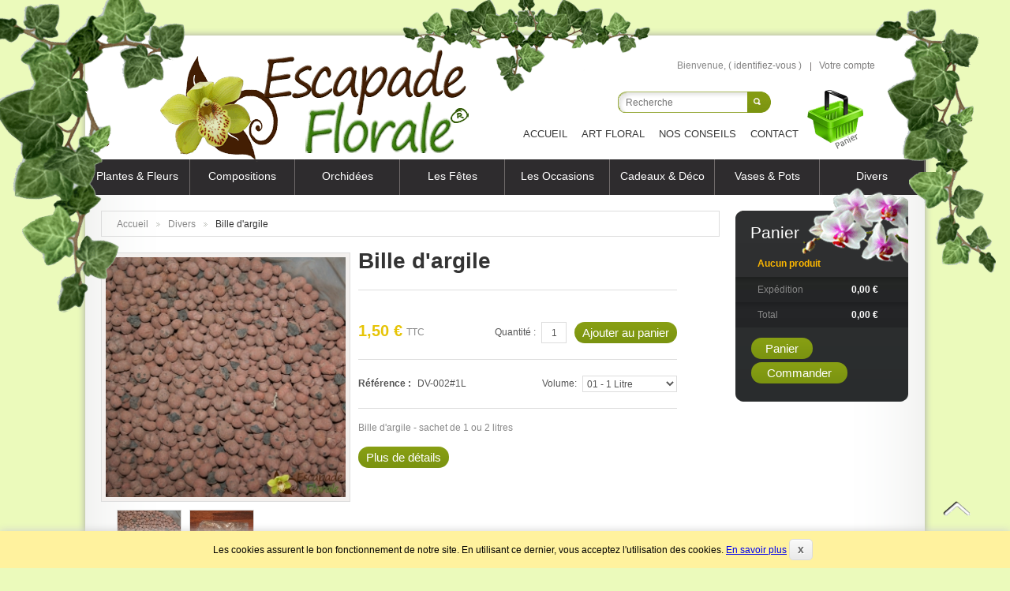

--- FILE ---
content_type: text/html; charset=utf-8
request_url: http://escapade-florale.fr/EscapadeFlorale/762-bille-d-argile.html
body_size: 11528
content:
<!DOCTYPE html PUBLIC "-//W3C//DTD XHTML 1.1//EN" "http://www.w3.org/TR/xhtml11/DTD/xhtml11.dtd"><html xmlns="http://www.w3.org/1999/xhtml" xml:lang="fr"><head><meta name="google-site-verification" content="dlyFIM5o_J-TetZNd8bCqZshldRvXnhTcZHG1Vz1pVo" /><title>Bille d&#039;argile - Escapade Florale</title><meta name="description" content="Bille d&#039;argile﻿ - sachet de 1 ou 2 litres" /><meta name="keywords" content="escapade florale,fleuriste,roncq,rempotage orchidée,repiquage orchidée,culture in vitro,bille d&#039;argile" /><meta http-equiv="Content-Type" content="application/xhtml+xml; charset=utf-8" /><meta name="robots" content="index,follow" /><link rel="icon" type="image/vnd.microsoft.icon" href="http://escapade-florale.fr/EscapadeFlorale/img/favicon.ico?1714746686" /><link rel="shortcut icon" type="image/x-icon" href="http://escapade-florale.fr/EscapadeFlorale/img/favicon.ico?1714746686" /><link rel="canonical" href="/EscapadeFlorale/762-bille-d-argile.html" /><link href="http://escapade-florale.fr/EscapadeFlorale/themes/theme378/cache/7fa0226272c890c6c6846dfbca3ef6a0_all.css" rel="stylesheet" type="text/css" media="all" /><link href="http://escapade-florale.fr/EscapadeFlorale/themes/theme378/cache/73bc48f8f009803bef62afe02292fb9c_screen.css" rel="stylesheet" type="text/css" media="screen" /><script src="http://escapade-florale.fr/EscapadeFlorale/themes/theme378/cache/1e6cb192539f594897928acebdb99dac.js" type="text/javascript">/* <![CDATA[ *//* ]]> */</script><script type="text/javascript">/* <![CDATA[ */
var _gaq=_gaq||[];_gaq.push(['_setAccount','UA-40942580-2']);_gaq.push(['_setSiteSpeedSampleRate',5]);_gaq.push(['_trackPageview']);(function(){var ga=document.createElement('script');ga.type='text/javascript';ga.async=true;ga.src=('https:'==document.location.protocol?'https://ssl':'http://www')+'.google-analytics.com/ga.js';var s=document.getElementsByTagName('script')[0];s.parentNode.insertBefore(ga,s);})();/* ]]> */</script><script type="text/javascript">/* <![CDATA[ */
$(document).ready(function(){$('#payment_paypal_express_checkout').click(function(){$('#paypal_payment_form').submit();return false;});$('#paypal_payment_form').live('submit',function(){var nb=$('#quantity_wanted').val();var id=$('#idCombination').val();$('#paypal_payment_form input[name=quantity]').val(nb);$('#paypal_payment_form input[name=id_p_attr]').val(id);});function displayExpressCheckoutShortcut(){var id_product=$('input[name="id_product"]').val();var id_product_attribute=$('input[name="id_product_attribute"]').val();$.ajax({type:"GET",url:baseDir+'/modules/paypal/express_checkout/ajax.php',data:{get_qty:"1",id_product:id_product,id_product_attribute:id_product_attribute},cache:false,success:function(result){if(result=='1'){$('#container_express_checkout').slideDown();}else{$('#container_express_checkout').slideUp();}
return true;}});}$('select[name^="group_"]').change(function(){setTimeout(function(){displayExpressCheckoutShortcut()},500);});$('.color_pick').click(function(){setTimeout(function(){displayExpressCheckoutShortcut()},500);});if($('body#product').length>0)
setTimeout(function(){displayExpressCheckoutShortcut()},500);var modulePath='modules/paypal';var subFolder='/integral_evolution';var baseDirPP=baseDir;var fullPath=baseDirPP+modulePath+subFolder;var confirmTimer=false;if($('form[target="hss_iframe"]').length==0){if($('select[name^="group_"]').length>0)
displayExpressCheckoutShortcut();return false;}else{checkOrder();}function checkOrder(){if(confirmTimer==false)
confirmTimer=setInterval(getOrdersCount,1000);}});/* ]]> */</script></head><body id="product"><div id="myModalContent" style="display:none"></div> <!--[if lt IE 8]><div style='clear:both;height:59px;padding:0 15px 0 15px;position:relative;z-index:10000;text-align:center;'><a href="http://www.microsoft.com/windows/internet-explorer/default.aspx?ocid=ie6_countdown_bannercode"><img src="http://storage.ie6countdown.com/assets/100/images/banners/warning_bar_0000_us.jpg" border="0" height="42" width="820" alt="You are using an outdated browser. For a faster, safer browsing experience, upgrade for free today." /></a></div><![endif]--><p id="back-top"> <a href="#top"><span></span></a></p><div id="wrapper1"><div id="wrapper2"><div id="wrapper3"><div id="lierreTopLeft"><img src="http://escapade-florale.fr/EscapadeFlorale/img/lierreTopLeft.png" width="258px" height="131px" alt="lierre"/></div><div id="lierreLeft1"><img src="http://escapade-florale.fr/EscapadeFlorale/img/lierreLeft1.PNG" width="183px" height="91px" alt="lierre"/></div><div id="lierreLeft2"><img src="http://escapade-florale.fr/EscapadeFlorale/img/lierreLeft2.PNG" width="113px" height="50px" alt="lierre"/></div><div id="lierreLeft3"><img src="http://escapade-florale.fr/EscapadeFlorale/img/lierreLeft3.PNG" width="124px" height="144px" alt="lierre"/></div><div id="lierreTopCenter"><img src="http://escapade-florale.fr/EscapadeFlorale/img/lierreTopCenter.png" width="321px" height="120px" alt="lierre"/></div><div id="lierreRight1"><img src="http://escapade-florale.fr/EscapadeFlorale/img/lierreRight1.png" width="150px" height="208px" alt="lierre"/></div><div id="lierreRight2"><img src="http://escapade-florale.fr/EscapadeFlorale/img/lierreRight2.png" width="70px" height="25px" alt="lierre"/></div><div id="lierreRight3"><img src="http://escapade-florale.fr/EscapadeFlorale/img/lierreRight3.png" width="110px" height="129px" alt="lierre"/></div><div id="header"> <a alt="Escapade Florale" href="http://escapade-florale.fr/EscapadeFlorale/" id="header_logo" itemprop="url" title="Escapade Florale"> <img class="logo" src="http://escapade-florale.fr/EscapadeFlorale/img/logo.PNG" alt="Escapade Florale" width="391px" height="154px"/> </a><div id="header_right"><div id="search_block_top"><form action="http://escapade-florale.fr/EscapadeFlorale/recherche" id="searchbox" method="get"> <input class="search_query" type="text" id="search_query_top" name="search_query" placeholder="Recherche"/> <a href="javascript:document.getElementById('searchbox').submit();">Rechercher</a> <input type="hidden" name="orderby" value="position" /> <input type="hidden" name="orderway" value="desc" /></form></div><div id="header_user"><ul><li id="header_user_info"> Bienvenue,
(&nbsp;<a alt="identifiez-vous" href="http://escapade-florale.fr/EscapadeFlorale/mon-compte" rel="nofollow">identifiez-vous</a>&nbsp;)</li><li id="your_account"><a alt="Votre compte" href="http://escapade-florale.fr/EscapadeFlorale/mon-compte" rel="nofollow">Votre compte</a></li><li id="shopping_cart"> <a alt="Votre panier" href="http://escapade-florale.fr/EscapadeFlorale/commande" rel="nofollow"> <span class="ajax_cart_product_txt hidden"><img src="http://escapade-florale.fr/EscapadeFlorale/img/cartFull.PNG" width="90px" height="80px" alt="panier"/></span> <span class="ajax_cart_product_txt_s hidden"><img src="http://escapade-florale.fr/EscapadeFlorale/img/cartFull.PNG" width="90px" height="80px" alt="panier"/></span> </a><a alt="Panier vide" href="http://escapade-florale.fr/EscapadeFlorale/commande" rel="nofollow"> <span class="ajax_cart_no_product"><img src="http://escapade-florale.fr/EscapadeFlorale/img/cartEmpty.PNG" width="90px" height="80px" alt="panierVide"/></span> </a></li></ul></div><div class="clearblock"></div><ul id="tmheaderlinks"><li><a alt="Accueil" href="http://escapade-florale.fr/EscapadeFlorale/" itemprop="url">Accueil</a></li><li><a alt="Art Floral" href="http://escapade-florale.fr/EscapadeFlorale/content/8-cours-d-art-floral">Art Floral</a></li><li><a alt="Nos Conseils" href="http://escapade-florale.fr/EscapadeFlorale/content/10-nos-conseils">Nos Conseils</a></li><li><a alt="Contact" href="http://escapade-florale.fr/EscapadeFlorale/contactez-nous">Contact</a></li></ul></div><div style="padding-bottom: 0px; padding-top: -45px "><div class="container"><ul id="topnavEvo"><li class="liBouton" style="background-color: #"><div><a alt="Plantes & Fleurs" class="buttons" href="http://escapade-florale.fr/EscapadeFlorale/178-plantes-fleurs" title="Plantes & Fleurs">Plantes & Fleurs</a></div><div class="sub sousMenu0" style="width: 1063px;  background-color: #;  "><table cellpadding="0" cellspacing="0" class="megaDrownTable" style="margin-left:50px;" width="100%"><tr><td class="megaDrownTD2" valign="top"><table class="MegaEvoLinks" style="border:0px"><tr><td valign="top"><table border="0" id="sousMenu0_l1_c1" style="width:170px"><tr><td id="imageSousMenu0_l1_c1" style="padding-bottom:15px;"><img src="http://www.escapade-florale.fr/EscapadeFlorale/img/c/51.png" alt="Bouquets"/></td><td id="texteSousMenu0_l1_c1" style="width:170px"><ul><li class="stitle"><a alt="Bouquets" href="http://escapade-florale.fr/EscapadeFlorale/51-bouquets" style="text-align:left" title="Bouquets">Bouquets</a></li><li><a alt="Bouquets de Roses" href="http://escapade-florale.fr/EscapadeFlorale/52-bouquets-de-roses" style="text-align:left" title="Bouquets de Roses">Bouquets de Roses</a></li><li><a alt="Bouquets Ronds" href="http://escapade-florale.fr/EscapadeFlorale/30-bouquet-rond" style="text-align:left" title="Bouquets Ronds">Bouquets Ronds</a></li><li><a alt="Bouquets Longues Tiges" href="http://escapade-florale.fr/EscapadeFlorale/29-bouquets-longues-tiges" style="text-align:left" title="Bouquets Longues Tiges">Bouquets Longues Tiges</a></li></ul></td></tr></table><table border="0" id="sousMenu0_l2_c1" style="width:170px"><tr><td id="imageSousMenu0_l2_c1" style="padding-bottom:15px;"><img src="http://www.escapade-florale.fr/EscapadeFlorale/img/c/65.png" alt="Plants de Légumes"/></td><td id="texteSousMenu0_l2_c1" style="width:170px"><ul><li class="stitle"><a alt="Plants de Légumes" href="http://escapade-florale.fr/EscapadeFlorale/65-plants-de-legumes" style="text-align:left" title="Plants de Légumes">Plants de Légumes</a></li></ul></td></tr></table></td><td valign="top"><table border="0" id="sousMenu0_l1_c2" style="width:170px"><tr><td id="imageSousMenu0_l1_c2" style="padding-bottom:15px;"><img src="http://www.escapade-florale.fr/EscapadeFlorale/img/c/32.png" alt="Fleurs à l'unité"/></td><td id="texteSousMenu0_l1_c2" style="width:170px"><ul><li class="stitle"><a href="http://escapade-florale.fr/EscapadeFlorale/32-fleurs-a-l-unite" style="text-align:left" alt="Fleurs à l'unité" title="Fleurs à l'unité">Fleurs à l'unité</a></li><li><a alt="Feuillage" href="http://escapade-florale.fr/EscapadeFlorale/59-feuillage-a-l-unite" style="text-align:left" title="Feuillage">Feuillage</a></li><li><a alt="Autres fleurs" href="http://escapade-florale.fr/EscapadeFlorale/58-autres-fleurs-a-l-unite" style="text-align:left" title="Autres fleurs">Autres fleurs</a></li><li><a alt="Roses" href="http://escapade-florale.fr/EscapadeFlorale/56-roses-a-l-unite" style="text-align:left" title="Roses">Roses</a></li></ul></td></tr></table></td><td valign="top"><table border="0" id="sousMenu0_l1_c3" style="width:170px"><tr><td id="imageSousMenu0_l1_c3" style="padding-bottom:15px;"><img src="http://www.escapade-florale.fr/EscapadeFlorale/img/c/64.png" alt="Plantes d'Intérieur"/></td><td id="texteSousMenu0_l1_c3" style="width:170px"><ul><li class="stitle"><a href="http://escapade-florale.fr/EscapadeFlorale/64-plantes-d-interieures" style="text-align:left" alt="Plantes d'Intérieur" title="Plantes d'Intérieur">Plantes d'Intérieur</a></li><li><a alt="Plantes fleuries" href="http://escapade-florale.fr/EscapadeFlorale/74-plantes-fleuries-interieur" style="text-align:left" title="Plantes fleuries">Plantes fleuries</a></li><li><a alt="Plantes vertes" href="http://escapade-florale.fr/EscapadeFlorale/73-plantes-vertes-d-interieur" style="text-align:left" title="Plantes vertes">Plantes vertes</a></li></ul></td></tr></table></td><td valign="top"><table border="0" id="sousMenu0_l1_c4" style="width:170px"><tr><td id="imageSousMenu0_l1_c4" style="padding-bottom:15px;"><img src="http://www.escapade-florale.fr/EscapadeFlorale/img/c/63.png" alt="Plantes d'Extérieur"/></td><td id="texteSousMenu0_l1_c4" style="width:170px"><ul><li class="stitle"><a href="http://escapade-florale.fr/EscapadeFlorale/63-plantes-d-exterieures" style="text-align:left" alt="Plantes d'Extérieur" title="Plantes d'Extérieur">Plantes d'Extérieur</a></li><li><a alt="Autres" href="http://escapade-florale.fr/EscapadeFlorale/80-autres-plantes-d-exterieures" style="text-align:left" title="Autres">Autres</a></li><li><a alt="Vivaces" href="http://escapade-florale.fr/EscapadeFlorale/77-vivaces-plante-d-exterieur" style="text-align:left" title="Vivaces">Vivaces</a></li></ul></td></tr></table></td></tr></table></td></tr></table></div></li><li class="liBouton" style="background-color: #"><div><a alt="Compositions" class="buttons" href="http://escapade-florale.fr/EscapadeFlorale/165-compositions" title="Compositions">Compositions</a></div><div class="sub sousMenu1" style="width: 1063px;  background-color: #;  "><table cellpadding="0" cellspacing="0" class="megaDrownTable" style="margin-left:50px;" width="100%"><tr><td class="megaDrownTD2" valign="top"><table class="MegaEvoLinks" style="border:0px"><tr><td valign="top"><table border="0" id="sousMenu1_l1_c1" style="width:170px"><tr><td id="imageSousMenu1_l1_c1" style="padding-bottom:15px;"><img src="http://www.escapade-florale.fr/EscapadeFlorale/img/c/172.png" alt="Extérieur"/></td><td id="texteSousMenu1_l1_c1" style="width:170px"><ul><li class="stitle"><a alt="Extérieur" href="http://escapade-florale.fr/EscapadeFlorale/172-composition-exterieur" style="text-align:left" title="Extérieur">Extérieur</a></li></ul></td></tr></table></td><td valign="top"><table border="0" id="sousMenu1_l1_c2" style="width:170px"><tr><td id="imageSousMenu1_l1_c2" style="padding-bottom:15px;"><img src="http://www.escapade-florale.fr/EscapadeFlorale/img/c/171.png" alt="Intérieur"/></td><td id="texteSousMenu1_l1_c2" style="width:170px"><ul><li class="stitle"><a alt="Intérieur" href="http://escapade-florale.fr/EscapadeFlorale/171-compositions-interieur" style="text-align:left" title="Intérieur">Intérieur</a></li><li><a alt="Autres compositions" href="http://escapade-florale.fr/EscapadeFlorale/184-autres-compositions" style="text-align:left" title="Autres compositions">Autres compositions</a></li><li><a alt="Roses Eternelles" href="http://escapade-florale.fr/EscapadeFlorale/183-roses-eternelles" style="text-align:left" title="Roses Eternelles">Roses Eternelles</a></li><li><a alt="Compositions personnalisées" href="http://escapade-florale.fr/EscapadeFlorale/182-compositions-personnalisees" style="text-align:left" title="Compositions personnalisées">Compositions personnalisées</a></li></ul></td></tr></table></td><td valign="top"></td><td valign="top"><table border="0" id="sousMenu1_l1_c4" style="width:170px"><tr><td id="imageSousMenu1_l1_c4" style="padding-bottom:15px;"><img src="http://www.escapade-florale.fr/EscapadeFlorale/img/c/166.png" alt="Transmission Florale"/></td><td id="texteSousMenu1_l1_c4" style="width:170px"><ul><li class="stitle"><a alt="Transmission Florale" href="http://escapade-florale.fr/EscapadeFlorale/166-transmission-florale" style="text-align:left" title="Transmission Florale">Transmission Florale</a></li></ul></td></tr></table></td></tr></table></td></tr></table></div></li><li class="liBouton" style="background-color: #"><div><a alt="Orchidées" class="buttons" href="http://escapade-florale.fr/EscapadeFlorale/164-orchidees" title="Orchidées">Orchidées</a></div><div class="sub sousMenu2" style="width: 1063px;  background-color: #;  "><table cellpadding="0" cellspacing="0" class="megaDrownTable" style="margin-left:50px;" width="100%"><tr><td class="megaDrownTD2" valign="top"><table class="MegaEvoLinks" style="border:0px"><tr><td valign="top"><table border="0" id="sousMenu2_l1_c1" style="width:170px"><tr><td id="imageSousMenu2_l1_c1" style="padding-bottom:15px;"><img src="http://www.escapade-florale.fr/EscapadeFlorale/img/c/168.png" alt="A l'Unité"/></td><td id="texteSousMenu2_l1_c1" style="width:170px"><ul><li class="stitle"><a href="http://escapade-florale.fr/EscapadeFlorale/168-orchidee-a-l-unite" style="text-align:left" alt="A l'Unité" title="A l'Unité">A l'Unité</a></li></ul></td></tr></table></td><td valign="top"><table border="0" id="sousMenu2_l1_c2" style="width:170px"><tr><td id="imageSousMenu2_l1_c2" style="padding-bottom:15px;"><img src="http://www.escapade-florale.fr/EscapadeFlorale/img/c/169.png" alt="De Collection"/></td><td id="texteSousMenu2_l1_c2" style="width:170px"><ul><li class="stitle"><a alt="De Collection" href="http://escapade-florale.fr/EscapadeFlorale/169-orchidees-de-collection" style="text-align:left" title="De Collection">De Collection</a></li></ul></td></tr></table></td><td valign="top"><table border="0" id="sousMenu2_l1_c3" style="width:170px"><tr><td id="imageSousMenu2_l1_c3" style="padding-bottom:15px;"><img src="http://www.escapade-florale.fr/EscapadeFlorale/img/c/170.png" alt="Culture in Vitro"/></td><td id="texteSousMenu2_l1_c3" style="width:170px"><ul><li class="stitle"><a alt="Culture in Vitro" href="http://escapade-florale.fr/EscapadeFlorale/170-orchidee-culture-in-vitro" style="text-align:left" title="Culture in Vitro">Culture in Vitro</a></li></ul></td></tr></table></td><td valign="top"><table border="0" id="sousMenu2_l1_c4" style="width:170px"><tr><td id="imageSousMenu2_l1_c4" style="padding-bottom:15px;"><img src="http://www.escapade-florale.fr/EscapadeFlorale/img/c/179.png" alt="En composition"/></td><td id="texteSousMenu2_l1_c4" style="width:170px"><ul><li class="stitle"><a alt="En composition" href="http://escapade-florale.fr/EscapadeFlorale/179-orchidee-en-composition" style="text-align:left" title="En composition">En composition</a></li></ul></td></tr></table></td></tr></table></td></tr></table></div></li><li class="liBouton" style="background-color: #"><div><a alt="Les Fêtes" class="buttons" href="http://escapade-florale.fr/EscapadeFlorale/35-les-fetes" title="Les Fêtes">Les Fêtes</a></div><div class="sub sousMenu3" style="width: 1063px;  background-color: #;  "><table cellpadding="0" cellspacing="0" class="megaDrownTable" style="margin-left:50px;" width="100%"><tr><td class="megaDrownTD2" valign="top"><table class="MegaEvoLinks" style="border:0px"><tr><td valign="top"><table border="0" id="sousMenu3_l1_c1" style="width:170px"><tr><td id="imageSousMenu3_l1_c1" style="padding-bottom:15px;"><img src="http://www.escapade-florale.fr/EscapadeFlorale/img/c/37.png" alt="St Valentin"/></td><td id="texteSousMenu3_l1_c1" style="width:170px"><ul><li class="stitle"><a alt="St Valentin" href="http://escapade-florale.fr/EscapadeFlorale/37-compositions-bouquets-cadeaux-pour-la-saint-valentin" style="text-align:left" title="St Valentin">St Valentin</a></li></ul></td></tr></table><table border="0" id="sousMenu3_l2_c1" style="width:170px"><tr><td id="imageSousMenu3_l2_c1" style="padding-bottom:15px;"><img src="http://www.escapade-florale.fr/EscapadeFlorale/img/c/39.png" alt="Fête des Mères"/></td><td id="texteSousMenu3_l2_c1" style="width:170px"><ul><li class="stitle"><a alt="Fête des Mères" href="http://escapade-florale.fr/EscapadeFlorale/39-compositions-bouquets-cadeaux-pour-la-fete-des-meres" style="text-align:left" title="Fête des Mères">Fête des Mères</a></li></ul></td></tr></table><table border="0" id="sousMenu3_l3_c1" style="width:170px"><tr><td id="imageSousMenu3_l3_c1" style="padding-bottom:15px;"><img src="http://www.escapade-florale.fr/EscapadeFlorale/img/c/45.png" alt="Fête des Secrétaires"/></td><td id="texteSousMenu3_l3_c1" style="width:170px"><ul><li class="stitle"><a alt="Fête des Secrétaires" href="http://escapade-florale.fr/EscapadeFlorale/45-compositions-bouquets-cadeaux-pour-la-fete-des-secretaires" style="text-align:left" title="Fête des Secrétaires">Fête des Secrétaires</a></li></ul></td></tr></table></td><td valign="top"><table border="0" id="sousMenu3_l1_c2" style="width:170px"><tr><td id="imageSousMenu3_l1_c2" style="padding-bottom:15px;"><img src="http://www.escapade-florale.fr/EscapadeFlorale/img/c/38.png" alt="Fête des Grands Mères"/></td><td id="texteSousMenu3_l1_c2" style="width:170px"><ul><li class="stitle"><a alt="Fête des Grands Mères" href="http://escapade-florale.fr/EscapadeFlorale/38-compositions-bouquets-cadeaux-pour-la-fete-des-grands-meres" style="text-align:left" title="Fête des Grands Mères">Fête des Grands Mères</a></li></ul></td></tr></table><table border="0" id="sousMenu3_l2_c2" style="width:170px"><tr><td id="imageSousMenu3_l2_c2" style="padding-bottom:15px;"><img src="http://www.escapade-florale.fr/EscapadeFlorale/img/c/42.png" alt="Fête des Pères"/></td><td id="texteSousMenu3_l2_c2" style="width:170px"><ul><li class="stitle"><a alt="Fête des Pères" href="http://escapade-florale.fr/EscapadeFlorale/42-compositions-bouquets-cadeaux-pour-la-fete-des-peres" style="text-align:left" title="Fête des Pères">Fête des Pères</a></li></ul></td></tr></table><table border="0" id="sousMenu3_l3_c2" style="width:170px"><tr><td id="imageSousMenu3_l3_c2" style="padding-bottom:15px;"><img src="http://www.escapade-florale.fr/EscapadeFlorale/img/c/47.png" alt="Journée de la femme"/></td><td id="texteSousMenu3_l3_c2" style="width:170px"><ul><li class="stitle"><a alt="Journée de la femme" href="http://escapade-florale.fr/EscapadeFlorale/47-compositions-bouquets-cadeaux-pour-la-journee-de-la-femme" style="text-align:left" title="Journée de la femme">Journée de la femme</a></li></ul></td></tr></table></td><td valign="top"><table border="0" id="sousMenu3_l1_c3" style="width:170px"><tr><td id="imageSousMenu3_l1_c3" style="padding-bottom:15px;"><img src="http://www.escapade-florale.fr/EscapadeFlorale/img/c/41.png" alt="Pâques"/></td><td id="texteSousMenu3_l1_c3" style="width:170px"><ul><li class="stitle"><a alt="Pâques" href="http://escapade-florale.fr/EscapadeFlorale/41-compositions-bouquets-cadeaux-pour-paques" style="text-align:left" title="Pâques">Pâques</a></li></ul></td></tr></table><table border="0" id="sousMenu3_l2_c3" style="width:170px"><tr><td id="imageSousMenu3_l2_c3" style="padding-bottom:15px;"><img src="http://www.escapade-florale.fr/EscapadeFlorale/img/c/43.png" alt="La Toussaint"/></td><td id="texteSousMenu3_l2_c3" style="width:170px"><ul><li class="stitle"><a alt="La Toussaint" href="http://escapade-florale.fr/EscapadeFlorale/43-compositions-la-toussaint" style="text-align:left" title="La Toussaint">La Toussaint</a></li></ul></td></tr></table><table border="0" id="sousMenu3_l3_c3" style="width:170px"><tr><td id="imageSousMenu3_l3_c3" style="padding-bottom:15px;"><img src="http://www.escapade-florale.fr/EscapadeFlorale/img/c/44.png" alt="Noël"/></td><td id="texteSousMenu3_l3_c3" style="width:170px"><ul><li class="stitle"><a alt="Noël" href="http://escapade-florale.fr/EscapadeFlorale/44-compositions-bouquets-cadeaux-pour-noel" style="text-align:left" title="Noël">Noël</a></li></ul></td></tr></table></td><td valign="top"><table border="0" id="sousMenu3_l1_c4" style="width:170px"><tr><td id="imageSousMenu3_l1_c4" style="padding-bottom:15px;"><img src="http://www.escapade-florale.fr/EscapadeFlorale/img/c/40.png" alt="1er Mai"/></td><td id="texteSousMenu3_l1_c4" style="width:170px"><ul><li class="stitle"><a alt="1er Mai" href="http://escapade-florale.fr/EscapadeFlorale/40-compositions-bouquets-cadeaux-pour-le-1er-mai" style="text-align:left" title="1er Mai">1er Mai</a></li></ul></td></tr></table><table border="0" id="sousMenu3_l2_c4" style="width:170px"><tr><td id="imageSousMenu3_l2_c4" style="padding-bottom:15px;"><img src="http://www.escapade-florale.fr/EscapadeFlorale/img/c/46.png" alt="Ste Catherine"/></td><td id="texteSousMenu3_l2_c4" style="width:170px"><ul><li class="stitle"><a alt="Ste Catherine" href="http://escapade-florale.fr/EscapadeFlorale/46-compositions-bouquets-cadeaux-ste-catherine" style="text-align:left" title="Ste Catherine">Ste Catherine</a></li></ul></td></tr></table><table border="0" id="sousMenu3_l3_c4" style="width:170px"><tr><td id="imageSousMenu3_l3_c4" style="padding-bottom:15px;"><img src="http://www.escapade-florale.fr/EscapadeFlorale/img/c/36.png" alt="Nouvel An"/></td><td id="texteSousMenu3_l3_c4" style="width:170px"><ul><li class="stitle"><a alt="Nouvel An" href="http://escapade-florale.fr/EscapadeFlorale/36-compositions-bouquets-cadeaux-pour-nouvel-an" style="text-align:left" title="Nouvel An">Nouvel An</a></li></ul></td></tr></table></td></tr></table></td></tr></table></div></li><li class="liBouton" style="background-color: #"><div><a alt="Les Occasions" class="buttons" href="http://escapade-florale.fr/EscapadeFlorale/50-les-occasions" title="Les Occasions">Les Occasions</a></div><div class="sub sousMenu4" style="width: 1063px;  background-color: #;  "><table cellpadding="0" cellspacing="0" class="megaDrownTable" style="margin-left:50px;" width="100%"><tr><td class="megaDrownTD2" valign="top"><table class="MegaEvoLinks" style="border:0px"><tr><td valign="top"><table border="0" id="sousMenu4_l1_c1" style="width:170px"><tr><td id="imageSousMenu4_l1_c1" style="padding-bottom:15px;"><img src="http://www.escapade-florale.fr/EscapadeFlorale/img/c/117.png" alt="Anniversaire"/></td><td id="texteSousMenu4_l1_c1" style="width:170px"><ul><li class="stitle"><a alt="Anniversaire" href="http://escapade-florale.fr/EscapadeFlorale/117-compositions-bouquets-cadeaux-deco-pour-un-anniversaire" style="text-align:left" title="Anniversaire">Anniversaire</a></li></ul></td></tr></table><table border="0" id="sousMenu4_l2_c1" style="width:170px"><tr><td id="imageSousMenu4_l2_c1" style="padding-bottom:15px;"><img src="http://www.escapade-florale.fr/EscapadeFlorale/img/c/119.png" alt="Communion"/></td><td id="texteSousMenu4_l2_c1" style="width:170px"><ul><li class="stitle"><a alt="Communion" href="http://escapade-florale.fr/EscapadeFlorale/119-compositions-bouquets-cadeaux-deco-pour-une-communion" style="text-align:left" title="Communion">Communion</a></li></ul></td></tr></table></td><td valign="top"><table border="0" id="sousMenu4_l1_c2" style="width:170px"><tr><td id="imageSousMenu4_l1_c2" style="padding-bottom:15px;"><img src="http://www.escapade-florale.fr/EscapadeFlorale/img/c/118.png" alt="Baptème"/></td><td id="texteSousMenu4_l1_c2" style="width:170px"><ul><li class="stitle"><a alt="Baptème" href="http://escapade-florale.fr/EscapadeFlorale/118-compositions-bouquets-cadeaux-deco-pour-bapteme" style="text-align:left" title="Baptème">Baptème</a></li></ul></td></tr></table><table border="0" id="sousMenu4_l2_c2" style="width:170px"><tr><td id="imageSousMenu4_l2_c2" style="padding-bottom:15px;"><img src="http://www.escapade-florale.fr/EscapadeFlorale/img/c/120.png" alt="Retraite"/></td><td id="texteSousMenu4_l2_c2" style="width:170px"><ul><li class="stitle"><a alt="Retraite" href="http://escapade-florale.fr/EscapadeFlorale/120-compositions-bouquets-cadeaux-deco-pour-la-retraite" style="text-align:left" title="Retraite">Retraite</a></li></ul></td></tr></table></td><td valign="top"><table border="0" id="sousMenu4_l1_c3" style="width:170px"><tr><td id="imageSousMenu4_l1_c3" style="padding-bottom:15px;"><img src="http://www.escapade-florale.fr/EscapadeFlorale/img/c/8.png" alt="Mariage"/></td><td id="texteSousMenu4_l1_c3" style="width:170px"><ul><li class="stitle"><a alt="Mariage" href="http://escapade-florale.fr/EscapadeFlorale/8-compositions-bouquets-cadeaux-deco-pour-organiser-mariage" style="text-align:left" title="Mariage">Mariage</a></li><li><a alt="La Mariée" href="http://escapade-florale.fr/EscapadeFlorale/10-bouquet-de-mariee" style="text-align:left" title="La Mariée">La Mariée</a></li><li><a alt="Le Marié" href="http://escapade-florale.fr/EscapadeFlorale/11-pour-le-marie" style="text-align:left" title="Le Marié">Le Marié</a></li><li><a href="http://escapade-florale.fr/EscapadeFlorale/17-bouquet-de-demoiselle-d-honneur" style="text-align:left" alt="Demoiselles d'honneur" title="Demoiselles d'honneur">Demoiselles d'honneur</a></li><li><a alt="La voiture" href="http://escapade-florale.fr/EscapadeFlorale/13-la-voiture-pour-un-mariage" style="text-align:left" title="La voiture">La voiture</a></li><li><a alt="Salle - Mairie - Eglise" href="http://escapade-florale.fr/EscapadeFlorale/16-salle-eglise-mairie-mariage" style="text-align:left" title="Salle - Mairie - Eglise">Salle - Mairie - Eglise</a></li><li><a alt="Pour offrir" href="http://escapade-florale.fr/EscapadeFlorale/27-pour-offrir-a-un-mariage" style="text-align:left" title="Pour offrir">Pour offrir</a></li></ul></td></tr></table></td><td valign="top"><table border="0" id="sousMenu4_l1_c4" style="width:170px"><tr><td id="imageSousMenu4_l1_c4" style="padding-bottom:15px;"><img src="http://www.escapade-florale.fr/EscapadeFlorale/img/c/9.png" alt="Deuil"/></td><td id="texteSousMenu4_l1_c4" style="width:170px"><ul><li class="stitle"><a alt="Deuil" href="http://escapade-florale.fr/EscapadeFlorale/9-compositions-bouquets-gerbes-coussins-pour-un-deuil" style="text-align:left" title="Deuil">Deuil</a></li><li><a alt="Jardinières & Coupes" href="http://escapade-florale.fr/EscapadeFlorale/25-jardinieres-et-coupes" style="text-align:left" title="Jardinières & Coupes">Jardinières & Coupes</a></li><li><a alt="Columbarium" href="http://escapade-florale.fr/EscapadeFlorale/22-columbarium" style="text-align:left" title="Columbarium">Columbarium</a></li><li><a alt="Gerbes & Coussins" href="http://escapade-florale.fr/EscapadeFlorale/19-gerbe-et-coussin" style="text-align:left" title="Gerbes & Coussins">Gerbes & Coussins</a></li><li><a alt="Croix & Coeur" href="http://escapade-florale.fr/EscapadeFlorale/20-croix-et-coeur" style="text-align:left" title="Croix & Coeur">Croix & Coeur</a></li><li><a alt="Devant de stèle" href="http://escapade-florale.fr/EscapadeFlorale/23-devant-de-stele" style="text-align:left" title="Devant de stèle">Devant de stèle</a></li><li><a alt="Dessus de cercueil" href="http://escapade-florale.fr/EscapadeFlorale/24-dessus-de-cerceuil" style="text-align:left" title="Dessus de cercueil">Dessus de cercueil</a></li></ul></td></tr></table></td></tr></table></td></tr></table></div></li><li class="liBouton" style="background-color: #"><div><a alt="Cadeaux & Déco" class="buttons" href="http://escapade-florale.fr/EscapadeFlorale/33-idees-cadeaux-et-deco" title="Cadeaux & Déco">Cadeaux & Déco</a></div><div class="sub sousMenu5" style="width: 1063px;  background-color: #;  "><table cellpadding="0" cellspacing="0" class="megaDrownTable" style="margin-left:50px;" width="100%"><tr><td class="megaDrownTD2" valign="top"><table class="MegaEvoLinks" style="border:0px"><tr><td valign="top"><table border="0" id="sousMenu5_l1_c1" style="width:170px"><tr><td id="imageSousMenu5_l1_c1" style="padding-bottom:15px;"><img src="http://www.escapade-florale.fr/EscapadeFlorale/img/c/138.png" alt="Pour un Adulte"/></td><td id="texteSousMenu5_l1_c1" style="width:170px"><ul><li class="stitle"><a alt="Pour un Adulte" href="http://escapade-florale.fr/EscapadeFlorale/138-cadeaux-pour-un-adulte" style="text-align:left" title="Pour un Adulte">Pour un Adulte</a></li></ul></td></tr></table><table border="0" id="sousMenu5_l2_c1" style="width:170px"><tr><td id="imageSousMenu5_l2_c1" style="padding-bottom:15px;"><img src="http://www.escapade-florale.fr/EscapadeFlorale/img/c/145.png" alt="Décoration"/></td><td id="texteSousMenu5_l2_c1" style="width:170px"><ul><li class="stitle"><a alt="Décoration" href="http://escapade-florale.fr/EscapadeFlorale/145-decoration" style="text-align:left" title="Décoration">Décoration</a></li></ul></td></tr></table></td><td valign="top"><table border="0" id="sousMenu5_l1_c2" style="width:170px"><tr><td id="imageSousMenu5_l1_c2" style="padding-bottom:15px;"><img src="http://www.escapade-florale.fr/EscapadeFlorale/img/c/141.png" alt="Pour un Enfant"/></td><td id="texteSousMenu5_l1_c2" style="width:170px"><ul><li class="stitle"><a alt="Pour un Enfant" href="http://escapade-florale.fr/EscapadeFlorale/141-cadeaux-pour-un-enfant" style="text-align:left" title="Pour un Enfant">Pour un Enfant</a></li></ul></td></tr></table></td><td valign="top"><table border="0" id="sousMenu5_l1_c3" style="width:170px"><tr><td id="imageSousMenu5_l1_c3" style="padding-bottom:15px;"><img src="http://www.escapade-florale.fr/EscapadeFlorale/img/c/143.png" alt="Pour une Naissance"/></td><td id="texteSousMenu5_l1_c3" style="width:170px"><ul><li class="stitle"><a alt="Pour une Naissance" href="http://escapade-florale.fr/EscapadeFlorale/143-cadeaux-pour-une-naissance" style="text-align:left" title="Pour une Naissance">Pour une Naissance</a></li></ul></td></tr></table></td><td valign="top"><table border="0" id="sousMenu5_l1_c4" style="width:170px"><tr><td id="imageSousMenu5_l1_c4" style="padding-bottom:15px;"><img src="http://www.escapade-florale.fr/EscapadeFlorale/img/c/6.png" alt="Livres"/></td><td id="texteSousMenu5_l1_c4" style="width:170px"><ul><li class="stitle"><a alt="Livres" href="http://escapade-florale.fr/EscapadeFlorale/6-livres" style="text-align:left" title="Livres">Livres</a></li><li><a alt="Pour enfants" href="http://escapade-florale.fr/EscapadeFlorale/159-livres-pour-enfants" style="text-align:left" title="Pour enfants">Pour enfants</a></li><li><a alt="Pour adultes" href="http://escapade-florale.fr/EscapadeFlorale/158-livres-pour-adultes" style="text-align:left" title="Pour adultes">Pour adultes</a></li></ul></td></tr></table></td></tr></table></td></tr></table></div></li><li class="liBouton" style="background-color: #"><div><a alt="Vases & Pots" class="buttons" href="http://escapade-florale.fr/EscapadeFlorale/48-vases-et-pots" title="Vases & Pots">Vases & Pots</a></div><div class="sub sousMenu6" style="width: 1063px;  background-color: #;  "><table cellpadding="0" cellspacing="0" class="megaDrownTable" style="margin-left:50px;" width="100%"><tr><td class="megaDrownTD2" valign="top"><table class="MegaEvoLinks" style="border:0px"><tr><td valign="top"><table border="0" id="sousMenu6_l1_c1" style="width:170px"><tr><td id="imageSousMenu6_l1_c1" style="padding-bottom:15px;"><img src="http://www.escapade-florale.fr/EscapadeFlorale/img/c/147.png" alt="Pour l'extérieur"/></td><td id="texteSousMenu6_l1_c1" style="width:170px"><ul><li class="stitle"><a href="http://escapade-florale.fr/EscapadeFlorale/147-vases-et-pots-pour-l-exterieur" style="text-align:left" alt="Pour l'extérieur" title="Pour l'extérieur">Pour l'extérieur</a></li></ul></td></tr></table></td><td valign="top"><table border="0" id="sousMenu6_l1_c2" style="width:170px"><tr><td id="imageSousMenu6_l1_c2" style="padding-bottom:15px;"><img src="http://www.escapade-florale.fr/EscapadeFlorale/img/c/148.png" alt="Pour l'intérieur"/></td><td id="texteSousMenu6_l1_c2" style="width:170px"><ul><li class="stitle"><a href="http://escapade-florale.fr/EscapadeFlorale/148-vases-et-pots-pour-l-interieur" style="text-align:left" alt="Pour l'intérieur" title="Pour l'intérieur">Pour l'intérieur</a></li></ul></td></tr></table></td></tr></table></td></tr></table></div></li><li class="liBouton" style="background-color: #"><div><a alt="Divers" class="buttons" href="http://escapade-florale.fr/EscapadeFlorale/181-divers" title="Divers">Divers</a></div></li></ul></div></div><div></div></div><div id="columns"><div class="center_column" id="center_column"><script type="text/javascript">/* <![CDATA[ */
var currencySign='€';var currencyRate='1';var currencyFormat='2';var currencyBlank='1';var taxRate=10;var jqZoomEnabled=false;var oosHookJsCodeFunctions=new Array();var id_product='762';var productHasAttributes=true;var quantitiesDisplayAllowed=true;var quantityAvailable=20;var allowBuyWhenOutOfStock=false;var availableNowValue='';var availableLaterValue='';var productPriceTaxExcluded=1.363636-0.000000;var reduction_percent=0;var reduction_price=0;var specific_price=0;var specific_currency=false;var group_reduction='1';var default_eco_tax=0.000000;var ecotaxTax_rate=0;var currentDate='2026-01-20 06:44:55';var maxQuantityToAllowDisplayOfLastQuantityMessage=5;var noTaxForThisProduct=false;var displayPrice=0;var productReference='DV-002';var productAvailableForOrder='1';var productShowPrice='1';var productUnitPriceRatio='0.000000';var idDefaultImage=1466;var img_ps_dir='http://escapade-florale.fr/EscapadeFlorale/img/';var customizationFields=new Array();customizationFields[0]=new Array();customizationFields[0][0]='img0';customizationFields[0][1]=0;var img_prod_dir='http://escapade-florale.fr/EscapadeFlorale/img/p/';var combinationImages=new Array();combinationImages[260]=new Array();combinationImages[260][0]=1466;combinationImages[260][1]=1467;combinationImages[261]=new Array();combinationImages[261][0]=1466;combinationImages[0]=new Array();combinationImages[0][0]=1466;combinationImages[0][1]=1467;var doesntExist='Ce produit n\'est plus en stock dans cette déclinaison';var doesntExistNoMore='Ce produit n\'est plus en stock';var doesntExistNoMoreBut='avec ces options mais reste disponible avec d\'autres options';var uploading_in_progress='Envoi en cours, merci de bien vouloir patienter...';var fieldRequired='Merci de remplir tous les champs, ensuite enregistrez votre personnalisation';addCombination(260,new Array('95'),10,0,0,1466,'DV-002#1L',0.00,1);addCombination(261,new Array('96'),10,1.363636,0,1466,'DV-002#2L',0.00,1);/* ]]> */</script><div class="breadcrumb bordercolor"><div class="breadcrumb_inner"> <a href="/EscapadeFlorale/" title="retour &agrave; Accueil">Accueil</a><span class="navigation-pipe">&gt;</span><a href="http://escapade-florale.fr/EscapadeFlorale/181-divers" title="Divers">Divers</a><span class="navigation-pipe">&gt;</span>Bille d'argile</div></div><div class="clearfix" id="primary_block"><div id="pb-right-column"><div class="bordercolor" id="image-block" style="background: #F3F0EE;padding: 5px;border-style: solid;border-width: 1px;border-color: #ccc;"> <img src="http://escapade-florale.fr/EscapadeFlorale/1466-large/bille-d-argile.jpg"
title="Bille d&#039;argile" alt="Bille d&#039;argile"  id="bigpic" width="300" height="300" /></div><div id="views_block"><div id="thumbs_list"><ul id="thumbs_list_frame"><li class="" id="thumbnail_1466"> <a href="http://escapade-florale.fr/EscapadeFlorale/1466-thickbox/bille-d-argile.jpg" rel="other-views" class="thickbox bordercolor shown" title="Bille d'argile"> <img id="thumb_1466" src="http://escapade-florale.fr/EscapadeFlorale/1466-medium/bille-d-argile.jpg" alt="Bille d'argile" height="80" width="80" /> </a></li><li class="thumb_last" id="thumbnail_1467"> <a href="http://escapade-florale.fr/EscapadeFlorale/1467-thickbox/bille-d-argile.jpg" rel="other-views" class="thickbox bordercolor " title="Bille d'argile"> <img id="thumb_1467" src="http://escapade-florale.fr/EscapadeFlorale/1467-medium/bille-d-argile.jpg" alt="Bille d'argile" height="80" width="80" /> </a></li></ul></div></div> <span id="wrapResetImages" style="display:none;"><div><a id="resetImages" href="http://escapade-florale.fr/EscapadeFlorale/762-bille-d-argile.html" onclick="$('span#wrapResetImages').hide('slow');return (false);">Afficher toutes les images</a></div></span><ul class="bordercolor" id="usefull_link_block" style="margin-top:10px;"><li><a href="/EscapadeFlorale/modules/sendtoafriend/sendtoafriend-form.php?id_product=762">Envoyer &agrave; un ami</a></li><li class="print"><a href="javascript:print();">Imprimer</a></li><li class="view-size"><span class="span_link" id="view_full_size">Agrandir</span></li></ul><div class="share bordercolor"><div class="addthis_toolbox addthis_default_style "> <a class="addthis_button_facebook_like" fb:like:layout="button_count"></a> <a class="addthis_button_tweet"></a> <a class="addthis_button_google_plusone" g:plusone:size="medium"></a></div><script src="http://s7.addthis.com/js/250/addthis_widget.js#pubid=ra-4f419f410efe76d3" type="text/javascript">/* <![CDATA[ *//* ]]> */</script></div></div><div id="pb-left-column"><h1>Bille d&#039;argile</h1><form action="http://escapade-florale.fr/EscapadeFlorale/panier" class="bordercolor" id="buy_block" method="post"><p class="hidden"> <input type="hidden" name="token" value="493e4b214cc778f0cdfeb4b09a9d5289" /> <input type="hidden" name="id_product" value="762" id="product_page_product_id" /> <input type="hidden" name="add" value="1" /> <input type="hidden" name="id_product_attribute" id="idCombination" value="" /></p><div class="bordercolor" style="padding: 10px 0px;"></div><div class="price bordercolor"> <span class="our_price_display"> <span class="price" id="our_price_display">1,50 €</span> <span class="our_price_display_tax">TTC</span> </span><p id="add_to_cart"> <a class="exclusive" href="javascript:document.getElementById('add2cartbtn').click();">Ajouter au panier</a> <input id="add2cartbtn" type="submit" name="Submit" value="Ajouter au panier" /></p><p id="quantity_wanted_p"> <input type="text" name="qty" id="quantity_wanted" class="text" value="1" size="2" maxlength="3"  /> <label>Quantit&eacute; :</label></p></div><p class="bordercolor" id="minimal_quantity_wanted_p" style="display:none;">Vous devez ajouter au minimum <b id="minimal_quantity_label">1</b> quantit&eacute;s pour acheter ce produit.</p><div class="other_options bordercolor"><div id="other_prices"><p id="availability_statut" style="width:300px;"> <span id="availability_value"> <span class="stock">En Stock</span> <span id="pQuantityAvailable"> <span id="quantityAvailable">( 20</span> <span  style="display:none;" id="quantityAvailableTxt">pi&egrave;ce disponible )</span> <span  id="quantityAvailableTxtMultiple">pi&egrave;ces disponibles )</span> </span> </span></p><p id="product_reference" style="display:none;"><label for="product_reference">R&eacute;f&eacute;rence : </label><span class="editable">DV-002</span></p></div><div id="attributes"><div class="clearblock"></div><p> <select name="group_15" id="group_15" onchange="javascript:findCombination();$('#wrapResetImages').show('slow');;"><option selected="selected" title="01 - 1 Litre" value="95">01 - 1 Litre</option><option title="02 - 2 Litres" value="96">02 - 2 Litres</option> </select> <label for="group_15">Volume:</label></p></div><div class="clearblock"></div></div><div class="bordercolor" id="short_description_block"><div class="rte align_justify" id="short_description_content"> Bille d'argile﻿ - sachet de 1 ou 2 litres</div><p class="buttons_bottom_block"><a class="button" href="javascript:{}">Plus de d&eacute;tails</a></p></div><p id="oosHook" style="display: none;"><script type="text/javascript">/* <![CDATA[ */
oosHookJsCodeFunctions.push('oosHookJsCodeMailAlert');function clearText()
{if($('#oos_customer_email').val()=='votre@email.com')
$('#oos_customer_email').val('');}
function oosHookJsCodeMailAlert()
{$.ajax({type:'POST',url:'/EscapadeFlorale/modules/mailalerts/mailalerts-ajax_check.php',data:'id_product=762&id_product_attribute='+$('#idCombination').val(),success:function(msg)
{if(msg=='0')
{$('#mailalert_link').show();$('#oos_customer_email').show();$('#oos_customer_email_result').show();}
else
{$('#mailalert_link').hide();$('#oos_customer_email').hide();$('#oos_customer_email_result').html('Vous avez d&eacute;j&agrave; configur&eacute; une alerte pour ce produit');$('#oos_customer_email_result').css('color','green').show();}}});}
function addNotification(){$.ajax({type:'POST',url:'/EscapadeFlorale/modules/mailalerts/mailalerts-ajax_add.php',data:'id_product=762&id_product_attribute='+$('#idCombination').val()+'&customer_email='+$('#oos_customer_email').val()+'',success:function(msg){if(msg=='1')
{$('#mailalert_link').hide();$('#oos_customer_email').hide();$('#oos_customer_email_result').html('Demande de notification enregistr&eacute;e');$('#oos_customer_email_result').css('color','green').show();}
else
{$('#oos_customer_email_result').html('Votre adresse e-mail est invalide');$('#oos_customer_email_result').css('color','red').show();}}});return false;}
$(document).ready(function(){oosHookJsCodeMailAlert();$('#oos_customer_email').bind('keypress',function(e){if(e.keyCode==13)
{addNotification();return false;}});});/* ]]> */</script><input type="text" id="oos_customer_email" name="customer_email" size="20" value="votre@email.com" class="mailalerts_oos_email" onclick="clearText();" /><br /> <a href="#" id="mailalert_link" onclick="return addNotification();">Pr&eacute;venez-moi lorsque le produit est disponible</a> <span id="oos_customer_email_result" style="display:none;"></span></p><div class="clearblock"></div></form></div></div><div class="clear" id="more_info_block"><ul class="idTabs idTabsShort" id="more_info_tabs"><li><a href="#idTab1" id="more_info_tab_more_info">En savoir plus</a></li><li><a class="idTabHrefShort" href="#idTab5">Commentaires (0)</a></li></ul><div class="bgcolor bordercolor" id="more_info_sheets"><div id="idTab1"><div><p><span>Bille d'argile﻿. Utilisée dans la culture des orchidées pour amener de l'humidité par le dessous de la plante</span>﻿ (hydroculture)</p></div></div><div id="idTab5"><script src="/EscapadeFlorale/modules/productcomments/js/jquery.rating.pack.js" type="text/javascript">/* <![CDATA[ *//* ]]> */</script><script type="text/javascript">/* <![CDATA[ */
$(function(){$('input[@type=radio].star').rating();});$(function(){$('.auto-submit-star').rating({callback:function(value,link){}});});function closeCommentForm(){$('#sendComment').slideUp('fast');$('input#addCommentButton').fadeIn('slow');}/* ]]> */</script><p class="comment_none">Aucun commentaire n&#039;a &eacute;t&eacute; publi&eacute; pour le moment.</p><p class="align_center">Seuls les utilisateurs enregistr&eacute;s peuvent poster des commentaires.</p></div></div></div></div><div class="column" id="right_column"><div class="block exclusive" id="cart_block"><div class="cart-logo"></div><h4> <a href="http://escapade-florale.fr/EscapadeFlorale/commande" rel="nofollow">Panier</a> <span class="hidden" id="block_cart_expand">&nbsp;</span> <span id="block_cart_collapse">&nbsp;</span></h4><div class="block_content"><div class="collapsed" id="cart_block_summary"> <span class="ajax_cart_quantity" style="display:none;">0</span> <span class="ajax_cart_product_txt_s" style="display:none">articles</span> <span class="ajax_cart_product_txt">article</span> <span class="ajax_cart_total" style="display:none">0,00 €</span> <span class="ajax_cart_no_product">(vide)</span></div><div class="expanded" id="cart_block_list"><p  id="cart_block_no_products">Aucun produit</p><div class="cart-prices"><div class="cart-prices-block"> <span>Exp&eacute;dition</span> <span class="price ajax_cart_shipping_cost" id="cart_block_shipping_cost">0,00 €</span></div><div class="cart-prices-block"> <span>Total</span><span class="price ajax_block_cart_total" id="cart_block_total">0,00 €</span></div></div><p id="cart-buttons"> <a class="button_mini" href="http://escapade-florale.fr/EscapadeFlorale/commande" rel="nofollow" title="Panier">Panier</a> </br><a class="button_small" href="http://escapade-florale.fr/EscapadeFlorale/commande?step=1" id="button_order_cart" rel="nofollow" title="Commander">Commander</a></p></div></div></div></div><div class="clearblock"></div></div></div><div id="footer_wrapper"><div id="footer"><div class="row" style="position: relative; margin-left: -15px; margin-right: -15px; background: #3f3f3f; height: 62px;"><div id="newsletter_block_left" style="padding: 10px 15px 0px 25px;"><h4 style="color: white; float:left; font-size: 25px; margin-top: 5px; padding-right:15px;">Newsletter</h4><div class="block_content"><form action="http://escapade-florale.fr/EscapadeFlorale/newsletterModal.php" method="post"> <input type="text" name="email" size="18" value="Votre adresse mail" onfocus="javascript:if(this.value=='Votre adresse mail')this.value='';" onblur="javascript:if(this.value=='')this.value='Votre adresse mail';" style="height: 40px; line-height: 40px; font-size: 14px; width: 400px; border: 1px #ccc solid; text-align: center; margin: 0;"> <button name="submitNewsletter" style="line-height: 40px; top: -4px; margin-left: -5px; background: #A3A8A8; display: inline-block; border-radius: 3px; box-shadow: 0 1px 2px rgba(0,0,0,.2); border: rgba(0,0,0,.2) 1px solid; border-bottom: rgba(0,0,0,.4) 1px solid; position: relative; cursor: pointer;" type="submit"><span>OK</span></button> <input type="hidden" name ="action" value="0"></form></div></div><div id="social_block" style="float: right; position: relative; margin-top: -42px; right: 15px;"> <a class="facebook" href="https://www.facebook.com/escapadeflorale" target="_blank"></a></div></div><div class="footer"><div id="tmfooterlinks"><div><h4>Informations</h4><ul><li><a alt="A propos" href="http://escapade-florale.fr/EscapadeFlorale/content/4-a-propos">A propos</a></li><li><a alt="Mentions l&eacute;gales" href="http://escapade-florale.fr/EscapadeFlorale/content/2-mentions-legales">Mentions l&eacute;gales</a></li><li><a alt="Livraison" href="http://escapade-florale.fr/EscapadeFlorale/content/1-livraison">Livraison</a></li><li><a alt="Nos conditions" href="http://escapade-florale.fr/EscapadeFlorale/content/3-conditions-generales-de-ventes">Nos conditions</a></li><li><a alt="Plan du site" href="http://escapade-florale.fr/EscapadeFlorale/plan-du-site">Plan du site</a></li></ul></div><div><h4>Votre Compte</h4><ul><li><a alt="Votre Compte" href="http://escapade-florale.fr/EscapadeFlorale/mon-compte" rel="nofollow">Votre Compte</a></li><li><a alt="Adresses" href="http://escapade-florale.fr/EscapadeFlorale/adresses" rel="nofollow">Adresses</a></li><li><a alt="Informations personnelles" href="http://escapade-florale.fr/EscapadeFlorale/identite" rel="nofollow">Informations personnelles</a></li><li><a alt="Historique des commandes" href="http://escapade-florale.fr/EscapadeFlorale/historique-des-commandes" rel="nofollow">Historique des commandes</a></li><li><a alt="R&eacute;duction" href="http://escapade-florale.fr/EscapadeFlorale/bons-de-reduction" rel="nofollow">R&eacute;duction</a></li></ul></div><div><h4>Magasin</h4><ul id="magasin"><li><a alt="Contact" href="http://escapade-florale.fr/EscapadeFlorale/contactez-nous">Nous contacter</a></li><li></li><li><span itemprop="name">Escapade Florale</span></li> <span id="_address4" itemprop="address" itemscope itemtype="http://schema.org/PostalAddress"><li itemprop="streetAddress">501 rue de Lille</li><li> <span itemprop="postalCode">59223</span> - <span itemprop="addressLocality">RONCQ</span></li></span><li>T&eacute;l : <span id="_telephone2" itemprop="telephone">09 73 68 05 98</span></li></ul></div><div><h4>Horaires</h4><ul id="horaires"><li id="_openingHoursSpecification11" itemprop="openingHoursSpecification" itemscope itemtype="http://schema.org/OpeningHoursSpecification"> <span itemprop="dayOfWeek" itemscope itemtype="http://schema.org/DayOfWeek"> <span itemprop="name">Lundi</span> </span>: <span itemprop="opens">13h30</span> - <span itemprop="closes">19h30</span></li><li> <span id="_openingHoursSpecification8" itemprop="openingHoursSpecification" itemscope itemtype="http://schema.org/OpeningHoursSpecification"> <span itemprop="dayOfWeek" itemscope itemtype="http://schema.org/DayOfWeek"> <span itemprop="name">Mardi, Mercredi, Jeudi et Vendredi</span></span></span> :</li><li> <span id="_opens25" itemprop="opens">9h00</span> - <span id="_closes30" itemprop="closes">12h00</span> / <span id="_openingHoursSpecification13" itemprop="openingHoursSpecification" itemscope itemtype="http://schema.org/OpeningHoursSpecification" itemref="_dayOfWeek20"> <span itemprop="opens">13h30</span> - <span itemprop="closes">19h30</span></span></li><li id="_openingHoursSpecification14" itemprop="openingHoursSpecification" itemscope itemtype="http://schema.org/OpeningHoursSpecification"> <span itemprop="dayOfWeek" itemscope itemtype="http://schema.org/DayOfWeek"> <span itemprop="name">Samedi</span> </span>: <span itemprop="opens">9h00</span> - <span itemprop="closes">19h30</span></li><li id="_openingHoursSpecification15" itemprop="openingHoursSpecification" itemscope itemtype="http://schema.org/OpeningHoursSpecification"> <span itemprop="dayOfWeek" itemscope itemtype="http://schema.org/DayOfWeek"> <span itemprop="name">Dimanche</span> </span>: <span itemprop="opens">9h00</span> - <span itemprop="closes">13h00</span></li></ul></div><p itemscope itemtype="http://schema.org/LocalBusiness" itemref="_telephone2 header_logo _address4 _openingHoursSpecification8 _openingHoursSpecification9 _openingHoursSpecification10 _openingHoursSpecification11 _openingHoursSpecification12 _openingHoursSpecification13 _openingHoursSpecification14 _openingHoursSpecification15"> Escapade Florale &reg; &nbsp;2013-2026</p></div><script>/* <![CDATA[ */
function setcook(){var nazwa='cookie_ue';var wartosc='1';var expire=new Date();expire.setMonth(expire.getMonth()+12);document.cookie=nazwa+"="+escape(wartosc)+";path=/;"+((expire==null)?"":("; expires="+expire.toGMTString()))}/* ]]> */</script><div id="cookieNotice"><div id="cookieNoticeContent" style="position:relative; margin:auto; padding:10px; width:100%; display:block;"><table style="width:100%;"><td style="text-align:center;"> <span style="color: #000000;">Les cookies assurent le bon fonctionnement de notre site. En utilisant ce dernier, vous acceptez l'utilisation des cookies. <a alt="En savoir plus sur nos Cookies" href="http://escapade-florale.fr/EscapadeFlorale/content/3-conditions-generales-de-ventes" target="_blank" title="En savoir plus">En savoir plus</a></span> <span id="cookiesClose" class="closebutton"  onclick="   $('#cookieNotice').animate( {bottom: '-200px'},  2500, function(){  $('#cookieNotice').hide(); }); setcook(); "> x </span></td></table></div></div></div></div></div></div></div><script type="text/javascript" defer>/* <![CDATA[ */
var baseDir='http://escapade-florale.fr/EscapadeFlorale/';var static_token='493e4b214cc778f0cdfeb4b09a9d5289';var token='493e4b214cc778f0cdfeb4b09a9d5289';var priceDisplayPrecision=2;var priceDisplayMethod=0;var roundMode=2;/* ]]> */</script><script type="text/javascript" defer>/* <![CDATA[ */
$(document).ready(function()
{$('#selectPrductSort').change(function()
{var requestSortProducts='';var splitData=$(this).val().split(':');document.location.href=requestSortProducts+((requestSortProducts.indexOf('?')<0)?'?':'&')+'orderby='+splitData[0]+'&orderway='+splitData[1];});});/* ]]> */</script><script type="text/javascript" defer>/* <![CDATA[ */
var CUSTOMIZE_TEXTFIELD=1;var customizationIdMessage='Customization #';var removingLinkText='remove this product from my cart';/* ]]> */</script><script type="text/javascript" src="http://escapade-florale.fr/EscapadeFlorale/themes/theme378/js/script.js" defer>/* <![CDATA[ *//* ]]> */</script><script type="text/javascript" src="http://escapade-florale.fr/EscapadeFlorale/themes/theme378/js/cookies.js" defer >/* <![CDATA[ *//* ]]> */</script><script type="text/javascript" src="http://escapade-florale.fr/EscapadeFlorale/themes/theme378/js/jscript_xjquery.jqtransform.js" defer>/* <![CDATA[ *//* ]]> */</script><script type="text/javascript" src="/EscapadeFlorale/modules/navmegadrownevo/js/jquery.hoverIntent.minified.js" defer>/* <![CDATA[ *//* ]]> */</script><script type="text/javascript" src="/EscapadeFlorale/modules/navmegadrownevo/js/navmegadrownEvo.js" defer>/* <![CDATA[ *//* ]]> */</script></body></html>

--- FILE ---
content_type: text/css
request_url: http://escapade-florale.fr/EscapadeFlorale/themes/theme378/cache/7fa0226272c890c6c6846dfbca3ef6a0_all.css
body_size: 16386
content:
a,abbr,acronym,address,applet,b,big,blockquote,body,caption,center,cite,code,dd,del,dfn,div,dl,dt,em,fieldset,font,form,h1,h2,h3,h4,h5,h6,html,i,iframe,img,input,ins,kbd,label,legend,li,object,ol,p,pre,q,s,samp,small,span,strike,strong,sub,sup,table,tbody,td,textarea,tfoot,th,thead,tr,tt,u,ul,var{margin:0;padding:0;border:0;font-size:12px;font-weight:400;vertical-align:top;background:0 0;outline:0}b{font-weight:700}i{font-style:italic}ol,ul{list-style:none}blockquote,q{quotes:none}table{border-collapse:collapse;border-spacing:0}a,span{vertical-align:baseline}img{vertical-align:top;text-decoration:none}.container{padding:0;margin:0;list-style:none}ul#topnavEvo{font-weight:400;padding:0;float:left;width:100%;list-style:none}ul#topnavEvo li{float:left;margin:0;padding:0;position:relative;list-style:none}ul#topnavEvo li a{float:left;text-decoration:none;text-align:center;list-style:none}ul#topnavEvo a.buttons{width:auto;list-style:none;margin-right:10px;margin-left:10px}ul#topnavEvo li .sub{position:absolute;padding:0 1px 1px;float:left;-moz-border-radius-bottomright:1px;-khtml-border-radius-bottomright:1px;-webkit-border-bottom-right-radius:1px;-moz-border-radius-bottomleft:1px;-khtml-border-radius-bottomleft:1px;-webkit-border-bottom-left-radius:1px;display:none;z-index:10000;list-style:none}ul#topnavEvo li .row{clear:both;float:left;width:100%;padding:0}ul#topnav li a:hover,ul#topnavEvo li:hover a{color:#fff;margin-top:0}ul#topnavEvo li .sub{left:0;width:1062}ul#topnavEvo li .sub ul{margin:0;padding:0;float:left;list-style:none}ul#topnavEvo .sub ul li{width:100%;color:#fff;list-style:none}ul#topnavEvo .sub ul li.stitle{font-weight:400;background:0;list-style:none;margin:0 5px 0 0;border:0;padding:0}ul#topnavEvo .sub ul li.stitle a{text-align:left;background-image:none;list-style:none;font-weight:400;padding-right:5px;padding-left:0;width:90%}ul#topnavEvo .sub ul li a{text-align:left;float:left;text-indent:0;height:auto;display:block;text-decoration:none;align:left;font-weight:400;list-style:none;margin:0}.megaDrownTable{height:150px;border:0}#topnavEvo li.liBouton{border-right:1px solid #6f6a6a}.container{width:1065px}ul#topnavEvo{margin:-45px 0 0;height:45px;font-size:14px;background:#2e2c2e;padding-left:0}ul#topnavEvo li a{font-weight:400;height:32px;color:#fff;padding-top:13px;font-size:14px;min-width:112px}ul#topnavEvo li a:hover,ul#topnavEvo li:hover a{color:#e8e000}ul#topnavEvo li .sub{top:36px;background:#2e2c2e}.megaDrownTD1,.megaDrownTD2,.megaDrownTD3,.megaDrownTR1{background-color:#}ul#topnavEvo li .sub{padding-top:30px}ul#topnavEvo li .sub ul{width:170px;margin-left:10px}ul#topnavEvo .sub ul li.stitle a{font-size:13px;color:#e8e000}ul#topnavEvo .sub ul li a:hover,ul#topnavEvo .sub ul li.stitle a:hover{color:#c7c7c7}ul#topnavEvo .sub ul li a{padding:5px 5px 5px 15px;color:#fff;font-size:11px;width:80%}body,html{width:100%;height:100%}body{font:400 12px Arial,Arial,Helvetica,sans-serif;color:#888;background:#ebfabb}.bold{font-weight:700}.strike{text-decoration:line-through}.clear{clear:both}br.clear{height:0;clear:both;overflow:hidden;font-size:0;line-height:0}noscript ul{list-style-type:none;background:#000;color:#fff;padding:10px}.clearfix:after{clear:both;display:block;height:0;font-size:0;visibility:hidden;content:"."}.clearblock{height:0;clear:both;overflow:hidden;font-size:0;line-height:0}.block_hidden_only_for_screen,.collapsed,.hidden{display:none}.center_column p{margin:0 0 -3px;padding:17px 0 0;color:#888}.center_column a{color:#333;text-decoration:underline}.center_column a:hover{text-decoration:none}#center_column h1{color:#333;padding:10px 20px;background:#eee;font-size:16px;font-weight:700;text-transform:uppercase}#center_column h1 span{margin-left:15px;font-size:12px;color:#333;text-transform:none;float:right;padding-top:3px;font-weight:700}.center_column h2,.center_column h3,.center_column h4{margin:0 0 -3px;padding:17px 0 0;font-size:12px;font-weight:700;color:#000;text-transform:uppercase}a.product_link{font:700 12px Arial;color:#6d9f10;text-decoration:none;text-transform:none!important}a.product_link:hover{color:#20303c}a.product_descr{font:12px Arial;color:#777;text-decoration:none;text-transform:none!important}a.product_descr:hover{color:#20303c}span.pricecolor{color:#e6c407}#center_column span.price,table#cart_summary td.price{font-weight:700;color:#e6c407;text-align:left;font-size:22px}span.discount,span.on_sale{font:700 12px Arial;color:#6d9f10;text-transform:uppercase}#center_column .bordercolor,#center_column form.std h3,#center_column table.std td,#center_column table.std th{border-color:#ddd!important}#center_column .bgcolor,#center_column table.std th{background-color:#f5f5f5}#old_center_column{display:none}#instant_search_results a{margin-left:20px;text-transform:none;color:#000}ul.footer_links{height:16px;clear:both;padding:20px 0 0}ul.footer_links li{height:16px;float:left;margin:0 25px 0 0}ul.footer_links li a{line-height:17px;text-decoration:none}ul.footer_links li a:hover{color:#888}ul.footer_links li img.icon{margin:0 5px 0 0}form p.id_state{display:none}div.error{background:#da0f00;margin:20px 0 0;padding:10px 13px}div.error p{padding:0;font-weight:700;color:#fff}div.error b{color:#fff}div.error li{padding:10px 0 0;list-style-position:inside;list-style-type:decimal;color:#eee}p.warning{background:#f8e1a0;margin:20px 0 0;padding:10px 13px;font:700 12px Arial;color:#000}.warning_inline{color:red;font-weight:700}p.confirmation,p.success{margin:20px 0 0;padding:10px 13px;background:#33a33b;font:700 12px Arial;color:#fff}.success_inline{color:#33a33b;font-weight:700}#wrapper1{min-width:1160px;min-height:100%;background:0 0;padding-top:45px;padding-bottom:50px}#wrapper2{height:100%}#wrapper3{width:1064px;margin:0 auto;text-align:left;box-shadow:0 0 10px #a4a3a3;border-radius:10px;background:#f5f5f5}#columns{padding:0 0 40px;float:none;background:#fff url('http://escapade-florale.fr/EscapadeFlorale/themes/theme378/css/../img/images/tail-center.gif') left top repeat-y}body#index #columns{position:relative}.flowers-absolute{display:none}body#index .flowers-absolute{background:url('http://escapade-florale.fr/EscapadeFlorale/themes/theme378/css/../img/images/Flowers-absolute.png') left top no-repeat;width:140px;height:143px;position:absolute;right:-95px;top:271px;display:block;z-index:1000}#center_column{width:784px;float:left;margin:0 0 10px;padding:20px 20px 0}body#index #center_column{width:1064px;float:left;margin:0;padding:0}#right_column{width:220px;float:left;margin:20px 20px 10px 0}body#cms div.content_only{padding:0 20px 20px;background:#fff;color:#000;text-align:left}body#cms div.content_only h1{padding:14px 0 0;font:400 18px Arial;color:#777;text-transform:uppercase}body#cms div.content_only h2{padding:14px 0 0;font:700 14px Arial;color:#777;text-transform:uppercase}body#cms div.content_only h3{padding:14px 0 0;font:700 12px Arial;color:#777;text-transform:uppercase}body#cms div.content_only h4,body#cms div.content_only h5,body#cms div.content_only h6{padding:14px 0 0;font:400 12px Arial;color:#777;text-transform:uppercase}body#cms div.content_only p{padding-top:12px;font:400 12px Arial;color:#000}body#cms div.content_only a{font:400 12px Arial;color:#0753b4;text-decoration:none}body#cms div.content_only a:hover{color:#000}body#cms div.content_only ul{list-style-type:circle;list-style-position:inside}body#cms div.content_only ol{list-style-type:decimal;list-style-position:inside}div.rte strong{font-weight:700}div.rte em{font-style:italic}div.rte table{border-collapse:separate;border-spacing:1px;width:auto}div.rte caption,div.rte table,div.rte td,div.rte th{background:0 0;height:inherit;border:1px solid #eee;font:400 12px Arial;color:#000;text-align:center}div.rte th{height:24px;padding:0 7px;background:#eee;font-weight:700}#cms #center_column div.rte{padding:0 20px 20px}#cms #center_column div.rte h1,#cms #center_column div.rte h2{width:690px;margin:20px 0 0 -20px;padding:10px 20px;background:#eee;font-size:16px;font-weight:700;color:#333;text-transform:uppercase}#cms #center_column div.rte .p2{font-size:14px;line-height:18px;color:#333}#cms #center_column div.rte .p4,#cms #center_column div.rte .p5{padding-bottom:28px}.center_column .rte ul{margin:0 0 -3px;padding:12px 0 0}.center_column .rte ul li{padding:5px 0 0 13px;background:url('http://escapade-florale.fr/EscapadeFlorale/themes/theme378/css/../img/bullet_alt.png') 0 9px no-repeat}.center_column .rte hr{margin:20px 0 0;background:#ddd;font-size:0;line-height:0;color:#fff}.mceContentBody{width:500px;margin:9px 6px;background:#fff;font:400 12px Arial;color:#000;text-align:left}body.mceContentBody{background-image:none}.mceContentBody a,.mceContentBody abbr,.mceContentBody acronym,.mceContentBody address,.mceContentBody applet,.mceContentBody big,.mceContentBody blockquote,.mceContentBody caption,.mceContentBody cite,.mceContentBody code,.mceContentBody dd,.mceContentBody del,.mceContentBody dfn,.mceContentBody div,.mceContentBody dl,.mceContentBody dt,.mceContentBody em,.mceContentBody fieldset,.mceContentBody font,.mceContentBody form,.mceContentBody h1,.mceContentBody h2,.mceContentBody h3,.mceContentBody h4,.mceContentBody h5,.mceContentBody h6,.mceContentBody html,.mceContentBody iframe,.mceContentBody img,.mceContentBody ins,.mceContentBody kbd,.mceContentBody label,.mceContentBody legend,.mceContentBody li,.mceContentBody object,.mceContentBody ol,.mceContentBody p,.mceContentBody pre,.mceContentBody q,.mceContentBody s,.mceContentBody samp,.mceContentBody small,.mceContentBody span,.mceContentBody strike,.mceContentBody strong,.mceContentBody sub,.mceContentBody sup,.mceContentBody table,.mceContentBody tbody,.mceContentBody td,.mceContentBody tfoot,.mceContentBody th,.mceContentBody thead,.mceContentBody tr,.mceContentBody tt,.mceContentBody ul,.mceContentBody var{margin:0;padding:0;border:0;outline:0;font-weight:inherit;font-style:inherit;font-size:100%;font-family:inherit;vertical-align:baseline}.mceContentBody h1{padding:14px 0 0;font:400 18px Arial;color:#777;text-transform:uppercase}.mceContentBody h2{padding:14px 0 0;font:700 14px Arial;color:#777;text-transform:uppercase}.mceContentBody h3{padding:14px 0 0;font:700 12px Arial;color:#777;text-transform:uppercase}.mceContentBody h4,.mceContentBody h5,.mceContentBody h6{padding:14px 0 0;font:400 12px Arial;color:#777;text-transform:uppercase}.mceContentBody p{margin:7px;font:400 12px Arial;color:#000}.mceContentBody a{font:400 12px Arial;color:#0753b4;text-decoration:underline}.mceContentBody ul{list-style-type:circle;list-style-position:inside}.mceContentBody ol{list-style-type:decimal;list-style-position:inside}.mceContentBody strong{font-weight:700}.mceContentBody em{font-style:italic}.mceContentBody table{border-collapse:separate;border-spacing:1px;width:auto}.mceContentBody caption,.mceContentBody table,.mceContentBody td,.mceContentBody th{background:0 0;height:inherit;border:1px solid #eee;font:400 12px Arial;color:#000;text-align:center}.mceContentBody th{height:24px;padding:0 7px;background:#eee;font-weight:700}a.button,a.button_large,a.button_mini,a.button_small,a.exclusive,a.exclusive_large,a.exclusive_mini,a.exclusive_small,input.button,input.button_disabled,input.button_large,input.button_large_disabled,input.button_mini,input.button_mini_disabled,input.button_small,input.button_small_disabled,input.exclusive,input.exclusive_disabled,input.exclusive_large,input.exclusive_large_disabled,input.exclusive_mini,input.exclusive_mini_disabled,input.exclusive_small,input.exclusive_small_disabled,span.button,span.button_large,span.button_mini,span.button_small,span.exclusive,span.exclusive_large,span.exclusive_mini,span.exclusive_small{height:27px!important;display:inline-block;background:url('http://escapade-florale.fr/EscapadeFlorale/themes/theme378/css/../img/images/button.gif') left top repeat-x;border:0;font:400 15px Arial!important;color:#fff!important;text-decoration:none!important;text-align:center;cursor:pointer;padding:0 10px;border-radius:14px}a.button,a.button_large,a.button_mini,a.button_small,a.exclusive,a.exclusive_large,a.exclusive_mini,a.exclusive_small,span.button,span.button_large,span.button_mini,span.button_small,span.exclusive,span.exclusive_large,span.exclusive_mini,span.exclusive_small{line-height:27px!important}@-moz-document url-prefix(){input.button,input.button_disabled,input.button_large,input.button_large_disabled,input.button_mini,input.button_mini_disabled,input.button_small,input.button_small_disabled,input.exclusive,input.exclusive_disabled,input.exclusive_large,input.exclusive_large_disabled,input.exclusive_mini,input.exclusive_mini_disabled,input.exclusive_small,input.exclusive_small_disabled{padding-bottom:2px}}input.button_disabled,input.button_large_disabled,input.button_mini_disabled,input.button_small_disabled,input.exclusive_disabled,input.exclusive_large_disabled,input.exclusive_mini_disabled,input.exclusive_small_disabled,span.button,span.button_large,span.button_mini,span.button_small,span.exclusive,span.exclusive_large,span.exclusive_mini,span.exclusive_small{cursor:default;color:#595858!important}a.button:hover,a.button_large:hover,a.button_mini:hover,a.button_small:hover,a.exclusive:hover,a.exclusive_large:hover,a.exclusive_mini:hover,a.exclusive_small:hover,input.button:hover,input.button_large:hover,input.button_mini:hover,input.button_small:hover,input.exclusive:hover,input.exclusive_large:hover,input.exclusive_mini:hover,input.exclusive_small:hover{text-decoration:none!important}a.button,a.button:hover,a.button_large,a.button_large:hover,a.button_mini,a.button_mini:hover,a.button_small,a.button_small:hover,a.exclusive,a.exclusive:hover,a.exclusive_large,a.exclusive_large:hover,a.exclusive_mini,a.exclusive_mini:hover,a.exclusive_small,a.exclusive_small:hover,input.button,input.button:hover,input.button_disabled,input.button_large,input.button_large:hover,input.button_large_disabled,input.button_mini,input.button_mini:hover,input.button_mini_disabled,input.button_small,input.button_small:hover,input.button_small_disabled,input.exclusive,input.exclusive:hover,input.exclusive_disabled,input.exclusive_large,input.exclusive_large:hover,input.exclusive_large_disabled,input.exclusive_mini,input.exclusive_mini:hover,input.exclusive_mini_disabled,input.exclusive_small,input.exclusive_small:hover,input.exclusive_small_disabled,span.button,span.button_large,span.button_mini,span.button_small,span.exclusive,span.exclusive_large,span.exclusive_mini,span.exclusive_small{background-position:}div.table_block{padding:20px 0 0}table.std{width:100%}table.std td,table.std th{padding:12px;vertical-align:middle;border-width:1px;border-style:solid}table.std th{padding:15px 7px;font-weight:700;color:#000;text-align:left;white-space:nowrap}table.std tfoot td{color:#000;text-align:right;white-space:nowrap}label{font:400 12px Arial;color:#555}input[type=password],input[type=text],select,textarea{background:#fff;border:1px solid #ddd;font:400 12px Arial;color:#555}input[type=file]{border:1px solid #bbb}textarea{min-width:722px;max-width:722px;width:722px;padding:3px;overflow:auto!important}form.std{clear:both}form.std h3{margin:0;padding:17px 5px 7px 0;border-width:0 0 1px;border-style:solid}form.std fieldset label{text-align:left;width:100px;margin-right:10px;display:inline-block;padding-top:6px}form.std h4,form.std p{line-height:20px}form.std input[type=password],form.std input[type=text],form.std select,form.std textarea{padding:3px;background:#f1f1f1;border:1px solid #f1f1f1;-moz-transition:border-color .6s ease;-o-transition:border-color .6s ease;-webkit-transition:border-color .6s ease}form.std input[type=password]:focus,form.std input[type=text]:focus,form.std select:focus,form.std textarea:focus{background:#fff;border-color:#ccc;-moz-transition:border-color .3s ease;-o-transition:border-color .3s ease;-webkit-transition:border-color .3s ease}form.std .checkbox span,form.std .password label,form.std .radio span,form.std .select label,form.std .select span,form.std .text label,form.std .textarea label{float:left;text-align:right;width:150px;padding:4px 7px 0 0;font:400 12px Arial;color:#555}form.std span.inline-infos{display:block;margin:0 0 -3px;padding:2px 0 0 157px;font:400 11px Arial;color:#555}span.editable{padding:0 0 0 5px;font:400 12px Arial;color:#555}span.form_info{padding:0 0 0 5px;font:400 12px/23px Arial;color:#555}form.std .password,form.std .text{margin:0;padding:15px 0 0}form.std .password input,form.std .text input{width:212px;height:15px}form.std .textarea{margin:0;padding:15px 0 0}form.std .textarea textarea{min-width:212px}form.std .select{margin:0;padding:15px 0 0}form.std .select select{width:220px;height:23px;padding:2px}select#days{width:50px;margin:0 8px 0 0}select#months{width:90px;margin:0 8px 0 0}select#years{width:58px}form.std p.checkbox,form.std p.radio{margin:0;padding:15px 0 0;overflow:hidden}form.std p.checkbox{padding-left:157px}.checkbox input,.radio input{display:inline;background:0 0;border:0;position:relative;left:0;top:1px}.checkbox label,.radio label{width:auto;padding:0 0 0 3px}form.std p.submit{margin:0;padding:20px 0 0 157px}form.std .required{margin:0}form.std .required sup{vertical-align:top;font:400 13px Tahoma;color:#da0f00}form.std .required_desc{margin:0 0 -3px;padding-left:157px}#header{padding:202px 0 0;background:#fff;position:relative;border-radius:10px 10px 0 0}#header_logo{width:259px;height:43px;display:block;position:absolute;left:40px;top:51px}.logo{margin-top:-45px;z-index:1000;position:absolute;margin-left:55px}#lierreTopLeft{position:absolute;margin-top:-60px;margin-left:-127px;z-index:10000}#lierreLeft1{position:absolute;margin-top:70px;margin-left:-137px;z-index:10000}#lierreLeft2{position:absolute;margin-top:161px;margin-left:-92px;z-index:10000}#lierreLeft3{position:absolute;margin-top:211px;margin-left:-81px;z-index:10000}#lierreTopCenter{position:absolute;margin-top:-45px;margin-left:400px;z-index:10000}#lierreRight1{position:absolute;margin-top:-49px;margin-left:1000px;z-index:10000}#lierreRight2{position:absolute;margin-top:158px;margin-left:1078px;z-index:10000}#lierreRight3{position:absolute;margin-top:173px;margin-left:1044px;z-index:10000}#languages_block_top{position:absolute;right:30px;top:62px}#languages_block_top ul li{float:left;-moz-transition:all .5s ease;-o-transition:all .5s ease;-webkit-transition:all .5s ease}#languages_block_top ul li:hover{-moz-transition:all .5s ease;-o-transition:all .5s ease;-webkit-transition:all .5s ease}#languages_block_top ul li+li{margin:0 0 0 10px}#languages_block_top ul li img{width:30px;height:20px}#header #currencies_block_top{float:left;color:#656565;font-size:13px;line-height:15px;position:absolute;right:159px;top:61px;z-index:510;text-align:left;background-image:url('http://escapade-florale.fr/EscapadeFlorale/themes/theme378/css/../img/sprite1.png');background-position:-10px -544px;padding-left:11px}.jqTransformHidden{display:none!important}#header #currencies_block_top label{display:block;float:left;padding:3px 10px 0 0;font-size:12px;color:#7e7d7d}#header #currencies_block_top .jqTransformSelectWrapper{background:url('http://escapade-florale.fr/EscapadeFlorale/themes/theme378/css/../img/cur-arrow.gif') no-repeat right top;border:0;float:left;width:94px!important;padding:0;cursor:pointer}#header #currencies_block_top .jqTransformSelectWrapper div{height:22px!important;overflow:hidden;background:url('http://escapade-florale.fr/EscapadeFlorale/themes/theme378/css/../img/cur-bg.gif') no-repeat left top}#header #currencies_block_top .jqTransformSelectWrapper div span{font-size:11px;color:#989898;padding:3px 22px 0 6px;width:66px!important;height:18px!important;overflow:hidden;float:left}#header #currencies_block_top ul{padding:3px 0 0;margin:1px 0 0;width:92px!important;height:50px!important;overflow:hidden;background:#fff;border:1px solid #d5d5d5}#header #currencies_block_top ul li{line-height:11px;padding:1px 8px;overflow:hidden;width:67px!important}#header #currencies_block_top ul li a{color:#525151;font-size:11px;line-height:13px;text-decoration:none;display:block}#header #currencies_block_top ul li a:hover{color:#7e7d7d}#tmheaderlinks{position:absolute;right:160px;top:110px}#tmheaderlinks li{float:left;padding:0 0 0 18px}#tmheaderlinks li a{color:#383838;text-decoration:none;text-transform:uppercase;font:400 13px/30px Arial,Helvetica,sans-serif}#tmheaderlinks li a.active,#tmheaderlinks li a:hover{text-decoration:none;color:#a3b618}#search_block_top{height:27px;background:0 0;position:absolute;right:20px;top:162px;z-index:1000}#search_block_top label{display:block;float:left;padding:0}#search_block_top input.search_query{width:144px;padding:5px 10px;margin:0;float:left;background:url('http://escapade-florale.fr/EscapadeFlorale/themes/theme378/css/../img/images/input.search.png') left top repeat-x;border:0;height:17px}#search_block_top a{height:27px;width:30px;padding:0;display:inline-block;float:left;background-image:url('http://escapade-florale.fr/EscapadeFlorale/themes/theme378/css/../img/sprite1.png');background-position:-10px -110px;color:#fff;font-weight:700;text-decoration:none;text-align:center;text-indent:-9999px}#search_block_top a:hover{background-position:-10px -83px}#search_block_top{margin-top:-91px;margin-right:175px}.ac_results{width:250px!important;border:0!important}.ac_results ul li{font:400 12px Arial!important;color:#333;cursor:pointer}.ac_results ul li.ac_even{background:#f5f5f5}.ac_results ul li.ac_odd{background:#ddd}.ac_results ul li:hover{background:#333;color:#fff}#header_user{position:absolute;right:337px;top:64px}#header_user ul li{float:right;margin:0 0 0 14px;padding-left:11px;color:#888;background-image:url('http://escapade-florale.fr/EscapadeFlorale/themes/theme378/css/../img/sprite1.png');background-position:-10px -544px}#header_user ul li:first-child{position:absolute;right:-307px;top:-33px;float:none;background:0 0}#header_user ul li+li+li{background:0 0;padding-left:0}#header_user ul li a{color:#7e7d7d;text-decoration:none}#header_user ul li a:hover{text-decoration:underline}#header_user ul li span{color:#888}#header_user #header_user_info{margin-right:126px;width:235px;text-align:right}#header_user #header_user_info a{text-transform:lowercase}#header_user #header_user_info span{color:#000;font-weight:700;text-transform:capitalize}#header_user #your_account{margin-top:-33px;margin-right:-274px}#header_user #shopping_cart{margin-top:0;margin-right:-270px}#header_user #shopping_cart a{color:#000;font:700 12px/14px Arial,Helvetica,sans-serif;text-decoration:none}#header_user #shopping_cart a:hover{color:#a3b618}#shopping_cart{margin-right:-350px}#tmcategories{height:52px;position:absolute;left:0;top:150px;background:url('http://escapade-florale.fr/EscapadeFlorale/themes/theme378/css/../img/images/tmcategories-bg.gif') left top repeat-x;width:100%}#cat>li{float:left;position:relative;z-index:100;background:url('http://escapade-florale.fr/EscapadeFlorale/themes/theme378/css/../img/images/cat_li.gif') right top no-repeat;padding-right:1px}#cat>li+li{margin:0}#cat>li>a{height:42px;display:block;padding:10px 19px 0 20px;background:url('http://escapade-florale.fr/EscapadeFlorale/themes/theme378/css/../img/images/cat_a.gif') left top repeat-x;font:400 17px/31px Arial,Helvetica,sans-serif;color:#fff;text-decoration:none}#cat>li:hover>a,#cat>li>a.selected{background-position:left bottom}#cat li ul.subcat{width:206px;background:#373737 url('http://escapade-florale.fr/EscapadeFlorale/themes/theme378/css/../img/images/ul.subcat.gif') left top repeat-x;position:absolute;left:0;top:52px;display:none;padding:20px 0}#cat ul.subcat li{padding:0 0 0 15px;margin:0 20px 0 30px;position:relative;line-height:32px;background:url('http://escapade-florale.fr/EscapadeFlorale/themes/theme378/css/../img/images/ul.subcat_li.gif') left center no-repeat}#cat ul.subcat li:first-child{padding-top:}#cat ul.subcat li.last{padding-bottom:}#cat ul.subcat li a{color:#878686;text-decoration:none}#cat ul.subcat li a.selected,#cat ul.subcat li a:hover{color:#fcb701;font-weight:700}#cat ul.subcat li ul.subcat{left:176px;top:0}div.column a{color:#fff;text-decoration:underline}div.column a:hover{text-decoration:none}div.column>div{margin:0 0 10px}div.column div.block{background:url('http://escapade-florale.fr/EscapadeFlorale/themes/theme378/css/../img/images/block-bot.png') left bottom no-repeat;padding-bottom:20px;padding-right:1px;position:relative}div.column div.block h4{padding:16px 0 9px 19px;background-image:url('http://escapade-florale.fr/EscapadeFlorale/themes/theme378/css/../img/sprite1.png');background-position:-10px -477px;font-size:21px;color:#fff;font-weight:400;text-transform:none}div.column div.block h4 a:hover{color:#888}div.column div.block .block_content{padding:0 20px 20px;background:#2a2d2e url('http://escapade-florale.fr/EscapadeFlorale/themes/theme378/css/../img/images/block-tail.gif') left bottom repeat-x}div.column div.block ul.bullet{padding-top:13px}div.column div.block ul.bullet li{padding:4px 0 0 12px;background:url('http://escapade-florale.fr/EscapadeFlorale/themes/theme378/css/../img/bullet.png') 0 8px no-repeat}#categories_block_left ul.tree{padding:10px 0 0}#categories_block_left ul.tree li{padding:7px 0 0;position:relative}#categories_block_left ul.tree a.selected{font-weight:700}#categories_block_left ul.tree li ul li{padding:7px 0 0 20px}#categories_block_left span.grower{width:15px;height:15px;display:block;cursor:pointer;position:absolute;left:-17px;top:7px}#categories_block_left span.OPEN{background:url('http://escapade-florale.fr/EscapadeFlorale/themes/theme378/css/../img/categories_minus.gif') 3px 3px no-repeat}#categories_block_left span.CLOSE{background:url('http://escapade-florale.fr/EscapadeFlorale/themes/theme378/css/../img/categories_plus.gif') 3px 3px no-repeat}#cart_block{background:url('http://escapade-florale.fr/EscapadeFlorale/themes/theme378/css/../img/images/block-bot.png') left bottom no-repeat;padding-bottom:20px;padding-right:1px;position:relative}#cart_block .block_content{padding:0;background:#2e2f30 url('http://escapade-florale.fr/EscapadeFlorale/themes/theme378/css/../img/images/block-tail.gif') left bottom repeat-x}#cart_block h4{background-image:url('http://escapade-florale.fr/EscapadeFlorale/themes/theme378/css/../img/sprite1.png');background-position:-10px -416px;padding-bottom:0;height:25px}div.column div.block h4 a{font-size:21px;font-weight:400;text-decoration:none;color:#fff}#cart_block h4 span{display:none}#cart_block #cart_block_no_products{padding:19px 0 10px 28px;color:#fcb701;font-weight:700}#cart_block #cart_block_summary{padding:10px 0 0}#cart_block #cart_block_summary span{color:#000;zoom:1}#cart_block #cart_block_summary span.ajax_cart_total{margin:0 0 0 5px;font-weight:700}#cart_block dl{padding:30px 10px 17px 20px;background:0 0}#cart_block dl dt{height:15px;padding:7px 0 0;clear:both}#cart_block dl dd{clear:both}#cart_block span.quantity-formated{padding:0 2px 0 0;float:left;font:400 10px/17px Arial;letter-spacing:1px}#cart_block span.quantity-formated span.quantity{font-size:10px}#cart_block dl a{text-decoration:underline}#cart_block dl a:hover{text-decoration:none}#cart_block dl dt a{float:left;color:#929293}#cart_block dl dt span.price{float:right;font-weight:700;color:#fff}#cart_block dl dd a{padding:0 0 0 14px;font-size:11px;font-style:italic}#cart_block a.ajax_cart_block_remove_link{width:11px;height:13px;margin:0 0 0 5px;float:right;font-size:0;display:block;background:url('http://escapade-florale.fr/EscapadeFlorale/themes/theme378/css/../img/icon/delete.gif') 0 bottom no-repeat}#cart_block a.ajax_cart_block_remove_link:hover{text-decoration:none}#cart_block table#vouchers{width:100%;margin:0 0 17px}#cart_block table#vouchers tr td.price{font-weight:700;text-align:right}#cart_block table#vouchers tr td.delete{width:16px;text-align:right}#cart_block table#vouchers tr td.delete a{width:11px;height:13px;font-size:0;display:block;float:right;background:url('http://escapade-florale.fr/EscapadeFlorale/themes/theme378/css/../img/icon/delete.gif') 0 bottom no-repeat}#cart_block table#vouchers tr td.delete a img{display:none}#cart_block ul.cart_block_customizations{padding:0 0 0 13px}#cart_block ul.cart_block_customizations li{font:11px/15px Arial}#cart_block ul.cart_block_customizations div.deleteCustomizableProduct{width:11px;float:right}#cart_block ul.cart_block_customizations div.deleteCustomizableProduct a{float:right;margin:0;padding:0;font-size:0}#cart_block div.cart-prices>div{height:32px;background:url('http://escapade-florale.fr/EscapadeFlorale/themes/theme378/css/../img/images/cart-prices.jpg') left top no-repeat}#cart_block div.cart-prices>div+div{margin:0;background:url('http://escapade-florale.fr/EscapadeFlorale/themes/theme378/css/../img/images/cart-prices1.jpg') left top no-repeat}#cart_block div.cart-prices span{float:left;padding:9px 0 0 28px}#cart_block div.cart-prices span#cart_block_shipping_cost,#cart_block div.cart-prices span#cart_block_tax_cost,#cart_block div.cart-prices span#cart_block_total,#cart_block div.cart-prices span#cart_block_wrapping_cost{float:right;padding:9px 38px 0 0;font-weight:700;color:#fff}#cart_block p#cart-price-precisions{padding:10px 0 0 19px}#cart_block p#cart-buttons{padding:13px 0 0 20px;margin-bottom:3px;overflow:hidden}#cart_block p#cart-buttons a.button_mini{margin-bottom:4px;display:inline-block;padding:0 18px}#cart_block p#cart-buttons a.button_small{padding:0 20px}.cart-logo{position:absolute;right:1px;margin-top:-29px;width:135px;height:98px;z-index:10;background-image:url('http://escapade-florale.fr/EscapadeFlorale/themes/theme378/css/../img/sprite1.png');background-position:-10px -298px}.column .bordercolor{border-color:#eee!important}.products_block ul{overflow:hidden}.products_block ul li{padding:20px 0 0;overflow:hidden}.products_block ul li+li{margin:20px 0 0;border-width:1px 0 0;border-style:solid;clear:both}.products_block ul li a.products_block_img{width:66px;height:66px;display:block;float:left;border-width:1px;border-style:solid}.products_block ul li>div{width:100px;float:left;padding:0 0 0 10px}.products_block ul li+li+li{padding:17px 0 0}.products_block ul li+li+li+li{margin:17px 0 0}.products_block ul li p{padding:7px 0 0}.column a.product_link{font:700 12px Arial;color:#6d9f10;text-decoration:none;text-transform:none!important}.column a.product_link:hover{color:#fff}.column a.product_descr{font:12px Arial;color:#888;text-decoration:none;text-transform:none!important;cursor:default}.products_block ul li span.price-discount{text-decoration:line-through}.products_block ul li span.price{font-weight:700}.products_block .button_large{width:;margin:17px 0 0}#special_block_right ul li{margin:0}#special_block_right h5{padding:12px 0 9px}#special_block_right span.price-discount{text-decoration:line-through}#special_block_right span.price{font-weight:700}#blockbestsellers ul li+li{padding:14px 0 0}#blockbestsellers ul li+li+li{margin:0;border:0}#tags_block_left p.block_content{padding-top:17px}#tags_block_left p.block_content a{margin:0 3px 0 0;line-height:20px}a.tag_level1{font-size:13px}a.tag_level2{font-size:15px}a.tag_level3{font-size:17px;font-weight:700}div.column div.myaccount p.logout{padding:4px 0 0 12px}div.column div.myaccount p.logout a{font-weight:700}#newsletter_block_left input[type=text]{width:160px;height:17px;margin:20px 0 0}#newsletter_block_left select{width:162px;margin:10px 0 0}#newsletter_block_left input.button_mini{margin:10px 0 0;text-transform:capitalize}.blockmanufacturer select,.blocksupplier select{width:160px;margin:8px 0 0}div.paiement_logo_block a{text-decoration:none}div.paiement_logo_block img+img{margin:0 0 0 11px}#stores_block_left div.block_content{padding-top:12px}#stores_block_left p{text-align:left}#stores_block_left p a img{margin:0 0 10px}.breadcrumb{margin:0 0 10px;padding:8px 0 8px 19px;position:relative;border-width:1px;border-style:solid}.breadcrumb_inner{color:#333}.breadcrumb .navigation-pipe{width:5px;height:0;display:inline-block;padding:12px 0 0;overflow:hidden;margin:0 10px;background-image:url('http://escapade-florale.fr/EscapadeFlorale/themes/theme378/css/../img/sprite1.png');background-position:-10px -151px}.breadcrumb a{color:#888;text-decoration:none}.breadcrumb a:hover{color:#000}#tmnivoslider{width:1064px;height:475px;padding:0;position:relative;z-index:1}#slider{width:1064px;height:475px;overflow:hidden}.nivoSlider{position:relative}.nivoSlider img{position:absolute;top:0;left:0}.nivoSlider a.nivo-imageLink{position:absolute;top:0;left:0;width:100%;height:100%;border:0;padding:0;margin:0;z-index:60;display:none}.nivo-slice{display:block;position:absolute;z-index:50;height:100%}.nivo-html-caption{display:none}.nivo-caption{width:100%;background:#000;color:#fff;position:absolute;left:0;bottom:0;z-index:89;display:none!important}.nivo-caption>p{margin:0;padding:10px}.nivo-caption h2{margin:0;padding:0;color:#fff}.nivo-caption h3{margin:0;padding:0;color:#ddd}.nivo-caption p.slide_descr1,.nivo-caption p.slide_descr2{margin:0;padding:0;color:#bbb}.nivo-caption a.slide_btn{width:100px;height:15px;display:block;margin:10px 0 0;background:#eee;text-align:center}.nivo-directionNav a{position:absolute;top:40%;z-index:99;cursor:pointer}.nivo-prevNav{left:5px;display:block;width:61px;height:61px;text-indent:-9999px;background:url('http://escapade-florale.fr/EscapadeFlorale/themes/theme378/css/../img/nivo_nav.png') top left no-repeat}.nivo-nextNav{right:5px;display:block;width:61px;height:61px;text-indent:-9999px;background:url('http://escapade-florale.fr/EscapadeFlorale/themes/theme378/css/../img/nivo_nav.png') top right no-repeat}.nivo-controlNav{position:absolute;left:10px;z-index:10;margin-top:-60px}.nivo-controlNav a{width:18px;height:18px;display:inline-block;padding:0;margin-right:10px;overflow:hidden;float:left;background:url('http://escapade-florale.fr/EscapadeFlorale/themes/theme378/css/../img/slider_item.png') right top no-repeat;cursor:pointer;text-indent:-9999px}.nivo-controlNav a.active{background-position:left top}#tmbannerblock{margin-top:0;position:relative;z-index:100;overflow:hidden;width:100%}#tmbannerblock a{float:left;margin:0;padding:0}#tmbannerblock a img{height:195px}#featured_products{padding-left:18px}#featured_products h4{font-size:21px;line-height:31px;font-weight:400;font-family:Arial,Helvetica,sans-serif;color:#fff;text-transform:none;width:390px;background:#6d9f10;margin:20px 0 0 -20px;padding:6px 20px}#featured_products .block_content{padding-left:2px}#featured_products ul{width:100%;overflow:hidden}#featured_products ul li{width:188px;float:left;margin:10px 0 0 6px;position:relative}#featured_products ul li:first-child{margin-left:0}#featured_products ul li h5{padding:23px 0 0;min-height:31px;line-height:18px}#featured_products ul li p{padding:3px 0 0}#featured_products ul li span.price{display:block;padding:20px 0 0;float:left;font:400 22px/22px Arial,Helvetica,sans-serif;color:#e6c407}#featured_products ul li .button{float:right;margin-top:18px;padding:0 16px 0 17px}.center_column .cat_desc{margin:20px 0 0;padding:17px 20px;border-width:1px 0;border-style:solid}#subcategories ul{overflow:hidden;width:830px}#subcategories ul li{float:left;margin:20px 42px 0 0;background:url('http://escapade-florale.fr/EscapadeFlorale/themes/theme378/css/../img/tail-sub.gif') 0 0 repeat-x;height:166px;border:1px solid #E6E4E4;position:relative}#subcategories ul li:hover{background-position:0 -167px;border:1px solid #333}#subcategories{width:784px}#center_column #subcategories ul li a{width:80px;display:block;padding:20px 21px 20px 20px;text-decoration:none;color:#333;background:0 0}#center_column #subcategories ul li a img{border:1px solid #f1eeee;background:#fff}#center_column #subcategories ul li:hover a img{border:1px solid #333}#subcategories ul li a span{height:30px;display:block;padding:17px 0 0}#subcategories ul li:hover a span{color:#fff}#subcategories ul li strong{background:url('http://escapade-florale.fr/EscapadeFlorale/themes/theme378/css/../img/icon-sub.png') 0 0 no-repeat;width:12px;height:12px;position:absolute;bottom:10px;right:10px}#subcategories ul li:hover strong{background-position:0 -12px}.product_sort{padding:20px 0 0;overflow:hidden}.product_sort #productsSortForm{float:left}.product_sort #productsSortForm label{display:block;float:left;padding:4px 7px 0 0}.product_sort #productsSortForm select{width:160px;height:20px;float:left;margin:2px 0 0}.product_sort ul{float:right}.product_sort ul li{width:25px;height:24px;float:left;cursor:pointer;background-image:url('http://escapade-florale.fr/EscapadeFlorale/themes/theme378/css/../img/sprite1.png')}.product_sort ul li+li{margin:0 0 0 10px}.product_sort ul li#product_view_grid{background-position:-10px -182px}.product_sort ul li#product_view_grid.current{background-position:-10px -206px;cursor:default}.product_sort ul li#product_view_list{background-position:-10px -230px}.product_sort ul li#product_view_list.current{background-position:-10px -254px;cursor:default}.box{display:none}.box.visible{display:block}.product_compare{padding:20px 0 0;overflow:hidden}.product_compare .button{float:right}.list{margin:20px 0 0;padding:0 20px;border-width:1px;border-style:solid}.list li{height:180px;padding:20px 0}.list li+li{border-width:1px 0 0;border-style:solid}.list li a.product_img_link{width:180px;height:180px;float:left}.product_img_link img{background:#F3F0EE;padding:5px;border-style:solid;border-width:1px;border-color:#ccc}.list li .center_block{width:300px;float:left;padding:0 0 0 20px}.list li .center_block .product_flags{overflow:hidden;margin:0 0 -3px}.list li .center_block .product_flags span{height:15px;display:block;float:left;font-weight:700}.list li .center_block .product_flags span+span{margin:0 0 0 11px;padding:0 0 0 12px}.list li .center_block .product_flags span.new{color:#333;float:left;background-image:url('http://escapade-florale.fr/EscapadeFlorale/themes/theme378/css/../img/new.PNG');width:70px;height:68px;margin-left:-130px;position:absolute}.list li .center_block h3{padding:25px 0 0}.list li .center_block h3 a{font-size:14px}.list li .right_block{width:130px;height:180px;float:right;padding:0 0 0 20px;border-width:0 0 0 1px;border-style:solid;position:relative}.list li .right_block span.discount,.list li .right_block span.on_sale{position:absolute;left:20px;top:0}.list li .right_block span.price{display:block;padding:10px 0 15px}.list li .right_block .compare{margin:0;padding:13px 0 0}.list li .right_block .exclusive{margin:17px 0 10px}.grid{padding:10px 0 0;overflow:hidden}.grid li{width:212px;float:left;margin:10px 10px 0 0;padding:30px 20px 20px;border-width:1px;border-style:solid}.grid li.product_list-3{width:212px;margin:10px 0 0}.grid li a.product_img_link{display:block;text-align:center}.grid li .center_block .product_desc,.grid li .center_block .product_flags,.grid li .right_block .button,.grid li .right_block .discount,.grid li .right_block .on_sale{display:none}.grid li h3{height:32px}.grid li h3 a{font-size:14px}.grid li span.price{display:block;padding:17px 0 0;font-size:22px}.grid li .compare{padding:14px 0 0}.grid li .exclusive{margin:20px 0 0}div#stores_block p.text label{display:block;float:left;padding:2px 7px 0 0}div#stores_block p.text input{width:270px;height:15px;padding:1px;font:400 12px Arial;color:#555}div#stores_block p.select{padding:20px 0 0}div#stores_block p.select label{display:block;float:left;padding:2px 7px 0 0}div#stores_block p.select select{float:left}div#stores_block p.select span{display:block;float:left;padding:2px 7px 0}div#stores_block p.select #stores_loader{margin:-2px 0 0;display:none}div#stores_block input.button{clear:both;margin:10px 0 0!important}div#stores_block select#locationSelect{margin:20px 0;visibility:hidden}div#stores_block div#map{width:100%;height:400px}div#stores_block table#stores-table{margin:20px 0 0;display:none}#product_comparison{margin:20px 0 0}#product_comparison h5{height:30px;margin:0 20px 0 0}#product_comparison th{padding-left:20px;padding-right:20px}#product_comparison td{padding:7px 20px;font-weight:700}#product_comparison td.comparison_infos{font-weight:400}#product_comparison td p.product_desc{padding:10px 0 0}#product_comparison .comparison_product_infos{padding:20px 0 0}#product_comparison .comparison_product_infos a.cmp_remove{padding:0 0 0 15px;background:url('http://escapade-florale.fr/EscapadeFlorale/themes/theme378/css/../img/icon/delete.gif') 0 2px no-repeat;color:#d00;text-decoration:none}#product_comparison .comparison_product_infos a.button{margin:17px 0 0}#product_comparison .comparison_product_infos .exclusive{margin:5px 0 13px}#product_comparison .comparison_product_infos .product_discount{padding:12px 0 0;height:15px}#primary_block{margin:20px 0 0}#primary_block #pb-right-column{width:306px;float:left}#primary_block #image-block{width:304px;height:304px;border-width:1px;border-style:solid}#primary_block #image-block img#bigpic{width:304px;height:304px;cursor:pointer}#primary_block #image-block img#bigpic.jqzoom{cursor:crosshair;position:relative}div.zoomdiv{z-index:100;position:absolute;top:0;left:0;width:403px!important;height:302px!important;background:#fff;border:1px solid #ddd!important;display:none;text-align:center;overflow:hidden}img.jqzoom{cursor:crosshair;position:relative}#views_block{width:306px;height:82px;margin:10px 0 0;position:relative}#view_scroll_left,#view_scroll_right{width:10px;height:0;display:block;padding:80px 0 0;overflow:hidden;background:url('http://escapade-florale.fr/EscapadeFlorale/themes/theme378/css/../img/arrow_thumbs.gif') 0 0 no-repeat;position:absolute;top:0}#view_scroll_left{left:0}#view_scroll_right{background-position:0 -80px;right:0}#thumbs_list{width:266px;height:82px;margin:0 0 0 20px;overflow:hidden}#thumbs_list li{width:82px;height:82px;float:left;margin:0 10px 0 0;cursor:pointer}#thumbs_list li a{display:block;border-width:1px;border-style:solid}#thumbs_list li.thumb_last{margin:0}span#wrapResetImages{display:none}span#wrapResetImages div{width:306px;margin:0 0 -3px;padding:17px 0 10px 20px}#usefull_link_block{margin:10px 0 0;clear:both;padding:9px 0 6px 20px;overflow:hidden;background:url('http://escapade-florale.fr/EscapadeFlorale/themes/theme378/css/../img/gradient_light.png') 0 bottom repeat-x;border-width:1px;border-style:solid;width:294px}#usefull_link_block li{padding:2px 0 0 23px;background:url('http://escapade-florale.fr/EscapadeFlorale/themes/theme378/css/../img/bullet_alt.png') 0 12px no-repeat;float:left;margin-right:12px;margin-bottom:5px}#usefull_link_block li:first-child{background:url('http://escapade-florale.fr/EscapadeFlorale/themes/theme378/css/../img/mail-icon.png') 0 0 no-repeat}#usefull_link_block li.print{background:url('http://escapade-florale.fr/EscapadeFlorale/themes/theme378/css/../img/print.png') 0 2px no-repeat;padding-left:18px}#usefull_link_block li a,#usefull_link_block span.span_link{text-decoration:none;color:#333;cursor:pointer}#usefull_link_block li a:hover,#usefull_link_block span.span_link:hover{text-decoration:none;color:#999}#usefull_link_block li.view-size{background:url('http://escapade-florale.fr/EscapadeFlorale/themes/theme378/css/../img/view-size.png') 0 1px no-repeat;padding-left:19px}#primary_block #pb-left-column{width:404px;float:left;padding:0 0 0 20px}#primary_block #pb-left-column h1{text-transform:none;padding:0;background:0 0;border:0;margin-top:-5px;font-size:28px;line-height:32px;color:#333}#buy_block{margin:20px 0 0;border-width:1px 0 0;border-style:solid}#buy_block div.price{padding:20px 0;overflow:hidden}#buy_block span.our_price_display{height:27px;display:block;float:left}#buy_block span#our_price_display{display:block;float:left;padding:0;font-size:20px}#buy_block span.our_price_display_tax{display:block;float:left;padding:6px 0 0 5px}#buy_block #quantity_wanted_p{float:right;padding:0 10px 0 0}#buy_block #quantity_wanted_p label{float:right;padding:6px 7px 0 0;text-align:right}#buy_block #quantity_wanted_p #quantity_wanted{width:20px;height:15px;float:right;padding:5px;text-align:center}#buy_block #add_to_cart{float:right;margin:0;padding:0}#buy_block #add_to_cart input{display:none}#buy_block #minimal_quantity_wanted_p{margin:0;padding:17px 0;border-width:1px 0 0;border-style:solid}#buy_block #minimal_quantity_wanted_p #minimal_quantity_label{margin:0 5px}#buy_block .other_options{border-width:1px 0 0;border-style:solid}#buy_block #other_prices{width:50%;float:left;padding:10px 0 0}#buy_block #other_prices,#buy_block #other_prices p,#buy_block #other_prices span{font:12px Arial}#buy_block #other_prices>p{width:100%;min-height:18px;margin:0;padding:13px 0 0}#buy_block #other_prices>p#old_price{color:#6d9f10}#buy_block #old_price{text-decoration:line-through}#buy_block .price-ecotax{color:#292}#buy_block #last_quantities{font-weight:700!important;color:red}#other_prices p#last_quantities{width:250px}#buy_block #product_reference label{font-weight:700}#buy_block #attributes{width:50%;float:right;padding:10px 0 0}#buy_block #attributes p{margin:0;padding:10px 0 0;overflow:hidden}#buy_block span.discount,#buy_block span.on_sale{height:18px;display:block;float:right;margin:10px 0 0;padding:3px 7px 0;background:#6d9f10;color:#fff}#buy_block #attributes label{float:right;padding:3px 7px 0 0;text-align:right}#buy_block #attributes select{width:120px;height:21px;float:right;padding:1px}#primary_block #short_description_block{margin:20px 0 0;border-width:1px 0 0;border-style:solid}#primary_block #short_description_content,#primary_block #short_description_content p{margin:17px 0 0;padding:0}#primary_block .buttons_bottom_block{margin:0}#primary_block .buttons_bottom_block input#add2cartbtn{display:none}#primary_block .pack_content{margin:20px 0 0;padding:17px 20px;border-width:1px;border-style:solid}#primary_block .pack_content h3{padding:0}#primary_block .pack_content ul li{padding:10px 0 0;font-size:10px}#primary_block .pack_content ul li p{margin:0;padding:0}#primary_block #color_picker{margin:20px 0 0;padding:0 20px 20px;border-width:1px;border-style:solid}#primary_block #color_picker ul{padding:10px 0 0;overflow:hidden}#primary_block #color_picker ul li{display:inline;float:left;margin:0 7px 0 0}#primary_block #color_picker ul li a{width:25px;height:25px;display:block;border:1px solid #777;cursor:pointer}#primary_block a#color_all{cursor:pointer}#pb-right-column .share{margin:15px 0 0;width:316px;padding:10px 0;overflow:hidden;background:url('http://escapade-florale.fr/EscapadeFlorale/themes/theme378/css/../img/gradient_light.png') 0 bottom repeat-x;border-width:1px;border-style:solid;line-height:normal}#pb-right-column .share a{text-decoration:none;height:20px}.addthis_button_google_plusone{width:64px!important}.addthis_button_tweet.at300b{width:82px}.addthis_button_google_plusone.at300b div{font-size:none!important;float:left!important;width:80px}div#quantityDiscount{margin:20px 0 0;padding:0 20px 20px;border-width:1px;border-style:solid}div#quantityDiscount table{width:100%;margin:20px 0 0}div#quantityDiscount th{padding:0 0 5px;border-width:0 0 1px;border-style:solid;font-weight:700;text-align:left!important}div#quantityDiscount td{padding:5px 0 0}ul.idTabs{height:27px;padding:20px 0 0;clear:both;position:relative;z-index:10}ul.idTabs li{float:left}ul.idTabs li+li{margin:0 0 0 1px}ul.idTabs li a{height:21px;display:block;padding:6px 21px 0;background:#fff;border:1px solid #DDD;font-size:12px;font-weight:700;color:#888;text-decoration:none;cursor:pointer}ul.idTabs li a.selected{height:22px;background:#f5f5f5;color:#333;border:1px solid #DDD;border-width:1px 1px 0}div#more_info_sheets{border-width:1px;border-style:solid;position:relative;z-index:9;margin-top:1px}div.tabs_content{padding:14px 20px;zoom:1}#idTab1{padding:0 20px 20px}#idTab1 div,#idTab1 p{margin:17px 0 -3px;padding:0}#idTab2{padding:10px 20px 20px}#idTab2 li{padding:7px 0 0 12px;background:url('http://escapade-florale.fr/EscapadeFlorale/themes/theme378/css/../img/bullet_alt.png') 0 12px no-repeat;color:#6d9f10}#idTab2 li span{font-weight:700;color:#999}#idTab9{padding:12px 20px 20px}#idTab9 li{margin:0 0 -3px;padding:5px 0 0 12px;background:url('http://escapade-florale.fr/EscapadeFlorale/themes/theme378/css/../img/bullet_alt.png') 0 10px no-repeat}#idTab9 li a{font-weight:700}#idTab4{padding:20px}#idTab4 li{overflow:hidden}#idTab4 li+li{margin:20px 0 0;padding:20px 0 0;border-width:1px 0 0;border-style:solid}#idTab4 li .accessories_desc{width:340px;float:left}#idTab4 li .accessories_desc a.accessory_image{width:80px;height:80px;display:block;float:left;margin:0 20px 0 0;border-width:1px;border-style:solid}#idTab4 li .accessories_desc h5{margin:0 0 7px;padding:15px 0 0}#idTab4 li .accessories_price{width:120px;height:65px;float:right;padding:15px 0 0 20px;border-width:0 0 0 1px;border-style:solid}#idTab4 li .accessories_price span.price{display:block;margin:0 0 7px}#idTab5{padding:0 20px 20px}#idTab5 .comment_criterions{overflow:hidden}#idTab5 .comment_criterions>div{float:left;padding:17px 20px 0 0}#idTab5 .comment_criterions>div>div{float:left}#idTab5 p.align_right{height:11px;padding:0}#idTab5 p.align_right a{width:11px;height:0;padding:11px 0 0;overflow:hidden;display:block;float:right;background:url('http://escapade-florale.fr/EscapadeFlorale/themes/theme378/css/../img/icon/delete.gif') 0 0 no-repeat}.rating{cursor:pointer;margin:2em;clear:both;display:block}.rating:after{content:'.';display:block;height:0;width:0;clear:both;visibility:hidden}.cancel,.star{float:left;width:17px;height:15px;overflow:hidden;text-indent:-999em;cursor:pointer}.cancel,.cancel a{background:url('http://escapade-florale.fr/EscapadeFlorale/themes/theme378/css/../../../modules/productcomments/img/delete.gif') no-repeat 0 -16px}.star,.star a{background:url('http://escapade-florale.fr/EscapadeFlorale/themes/theme378/css/../../../modules/productcomments/img/star.gif') no-repeat}.cancel a,.star a{display:block;width:100%;height:100%;background-position:0 0}div.star_on a{background-position:0 -16px}div.star a:hover,div.star_hover a{background-position:0 -32px}#idTab5 .table_block th{background:#fff!important}#idTab5 p.comment_add{margin:0;padding:20px 0 0}#idTab5 fieldset p{margin:0;padding:10px 0 0}#idTab5 fieldset table.comment_rating{margin:17px 0 3px}#idTab5 fieldset table.comment_rating td{padding:0 10px 0 0}#idTab5 fieldset label{display:block;padding:0 0 3px}#idTab5 fieldset input#comment_title,#idTab5 fieldset input#customer_name{width:206px;height:15px;padding:3px}#idTab5 textarea#content{width:680px;min-width:300px;max-width:680px;height:100px}#idTab5 p.submit{padding:13px 0 0}.center_column .productscategory_h2{margin:20px 0 0;padding:7px 14px;background:#333;font-size:16px;color:#fff;text-transform:uppercase}#productscategory_prod{width:100%;height:164px;margin:20px auto 0;padding-left:23px;position:relative;float:left}#productscategory_noscroll{width:100%;height:120px;margin-bottom:30px}#productscategory_list .product_link{display:block;padding:10px 0}#productscategory_prod #productscategory_list{overflow:hidden;float:left;width:94%;height:206px}#productscategory_prod #productscategory_list ul{padding-left:0;list-style-type:none;width:100000px!important}#productscategory_prod #productscategory_list li{float:left;margin:0 3px;cursor:pointer;text-align:center;width:126px!important;overflow:hidden;line-height:20px;border:1px solid #DFE1E4;padding:3px 2px}#productscategory_prod #productscategory_list li a{margin:auto;font-weight:400}#productscategory_prod #productscategory_scroll_left{margin-left:0;position:absolute;top:0;left:2px;background:url('http://escapade-florale.fr/EscapadeFlorale/themes/theme378/css/../img/arrow_thumbs.gif') left -31px no-repeat;text-indent:-3000px;display:block;width:10px;height:18px;float:left;margin-top:69px}#productscategory_prod #productscategory_scroll_right{text-indent:-3000px;display:block;width:10px;height:19px;background:url('http://escapade-florale.fr/EscapadeFlorale/themes/theme378/css/../img/arrow_thumbs.gif') left -111px no-repeat;margin-right:10px;float:right;position:absolute;right:14px;top:38px}.customization_block{padding:0 20px 20px;border-width:1px;border-style:solid;position:relative;z-index:9}.customization_block .customizationUploadBrowseDescription{padding:7px 0 0}.customization_block p img{margin:0 2px 0 0}.customization_block h2{padding:17px 0 10px}.customization_block ul li{overflow:hidden}.customization_block ul li>div+div{padding:10px 0 0}.customization_block ul li .customizationUploadBrowse img{margin:0 5px 0 0}textarea.customization_block_input{width:680px;min-width:300px;max-width:680px;height:100px}.customization_block #customizedDatas{margin:0;padding:20px 0 0}#manufacturer #center_column h1,#supplier #center_column h1{margin-bottom:0}#manufacturer #center_column>p,#supplier #center_column>p{padding:17px 0 0 20px}.mnf_sup_list{margin:20px 0 0;padding:0 20px;overflow:hidden;border-width:1px;border-style:solid}.mnf_sup_list li{height:82px;overflow:hidden;padding:20px 0}.mnf_sup_list li+li{border-width:1px 0 0;border-style:solid}.mnf_sup_list li .logo{display:block;float:left;border-width:1px;border-style:solid}.mnf_sup_list li .left_side{width:300px;float:left;padding:0 0 0 20px}.mnf_sup_list li .left_side div{padding:7px 0 0}.mnf_sup_list li .left_side div a{text-decoration:none}.mnf_sup_list li .left_side h3{padding:12px 0 0;color:#888;text-transform:none}.mnf_sup_list li .left_side h3,.mnf_sup_list li .left_side h3 a{font-size:17px;font-weight:700;text-decoration:none}.mnf_sup_list li .right_side{width:120px;height:82px;float:right;position:relative;padding-left:20px;border-width:0 0 0 1px;border-style:solid}.mnf_sup_list li .right_side p{padding:12px 0 0;vertical-align:baseline}.mnf_sup_list li .right_side p span{font-size:17px;font-weight:700}.mnf_sup_list li .right_side p a{text-decoration:none;font-size:12px;font-weight:700}.mnf_sup_list li .right_side a.button{margin:10px 0 0}.mnf_sup_list li .left_side a:hover,.mnf_sup_list li .right_side p a:hover{color:#888}div.sitemap_block{width:30%;float:left;padding:0 3% 0 0}div.sitemap_block ul{padding-top:7px}div.sitemap_block ul li{padding:5px 0 0 12px;background:url('http://escapade-florale.fr/EscapadeFlorale/themes/theme378/css/../img/bullet_alt.png') 0 10px no-repeat}div.categTree{clear:both;overflow:hidden;padding:3px 0 0}div.tree_top{height:14px;margin:10px 0 0;padding:3px 0 0 28px;background:url('http://escapade-florale.fr/EscapadeFlorale/themes/theme378/css/../img/sitemap_top.gif') -1px -1px no-repeat}div.tree_top a{font-weight:700;text-transform:uppercase}div#center_column ul.tree li{border-left:solid 1px #a1a1a1;background:url('http://escapade-florale.fr/EscapadeFlorale/themes/theme378/css/../img/sitemap_horizontal.gif') 0 12px no-repeat;margin:0 0 0 11px;padding:5px 0 0 16px}div#center_column ul.tree li ul{padding:2px 0 4px}div#center_column ul.tree li ul li{margin:0}div#center_column ul.tree a{padding-left:0}div#center_column ul.tree a.selected{font-weight:700}div#center_column ul.tree li.last{background:url('http://escapade-florale.fr/EscapadeFlorale/themes/theme378/css/../img/sitemap_last.gif') 0 0 no-repeat;border:0;padding:5px 0 0 17px}p#desc_contact0,p#desc_contact1,p#desc_contact2,p#desc_contact3{height:15px;padding:11px 0 0 157px}body#contact-form div#center_column form p.file_input label{padding-top:3px}body#contact-form div#center_column form p.file_input input{height:21px}body#contact-form div#center_column form textarea#message{width:400px!important;height:200px!important}#authentication #create-account_form h4{text-transform:none;font-size:12px;font-family:Arial,Helvetica,sans-serif;font-weight:400;color:#555}#authentication #create-account_form{width:44%;clear:none;float:left;margin:10px 3% 0 0;background:url('http://escapade-florale.fr/EscapadeFlorale/themes/theme378/css/../img/login-content-left.gif') right bottom no-repeat #fff;border:1px solid #E2DEDE;padding:5px 20px 53px}#authentication #login_form{width:40.9%;clear:none;float:left;background:url('http://escapade-florale.fr/EscapadeFlorale/themes/theme378/css/../img/login-content-right.gif') right 0 no-repeat #f8f8f8;border:1px solid #E2DEDE;padding:5px 20px 23px;margin-top:10px}#authentication #create-account_form h4,#authentication #login_form h4{height:45px;margin:0;padding:15px 0 0}#authentication #create-account_form p.text,#authentication #login_form p.text{width:220px;padding:15px 0 0}#authentication #create-account_form p.submit,#authentication #login_form p.submit{padding:18px 0 0}#authentication #create-account_form label,#authentication #login_form label{display:block;clear:both;text-align:left;padding:0 0 5px}#authentication #login_form p.lost_password{margin:0}#new_account_form p.radio input{top:3px}#new_account_form p.radio label{padding:0 15px 0 3px;line-height:19px;display:inline-block}form#account-creation_form p.radio input{top:5px}form#account-creation_form p.radio label{padding:4px 15px 0 3px;display:inline-block}form#account-creation_form textarea{width:210px;max-width:563px}form#account-creation_form span.form_info{line-height:19px}.forgot_password #restore_password label{width:170px}.forgot_password p.submit{padding-left:177px!important}body#my-account div#center_column ul#my_account_links{padding:3px 0 0}body#my-account div#center_column ul#my_account_links li{padding:12px 0 0}body#my-account div#center_column ul#my_account_links li img{margin:0 5px 0 0;display:inline-block}ul.item{width:47.6%;float:left;margin:20px 4% 0 0;padding:0 0 17px;border-width:1px;border-style:solid;overflow:hidden}ul.alternate_item{width:47.6%;float:right;margin:20px 0 0;padding:0 0 17px;border-width:1px;border-style:solid;overflow:hidden}ul.address li{margin:5px 20px 0}ul.address li.address_title{margin:17px 20px 14px;font-weight:700;text-transform:uppercase;color:#000}ul.address li.address_title h3{margin:0}ul.address li span.address_firstname,ul.address li span.address_lastname,ul.address li span.address_name,ul.address li.address_firstname{font-weight:700;color:#}body#addresses div.address_add{clear:both;padding:20px 0 0}body#address div#center_column form.std p.textarea textarea{width:206px}body#address div#center_column form.std p.submit .button{margin:20px 0 0}form.identity p.radio input{top:3px}form.identity p.radio label{padding:0 15px 0 3px;line-height:19px;display:inline-block}form.identity p.required_desc{padding:20px 0 0 157px}p#security_informations{padding:20px 0 0 157px;font-size:11px}#order_steps{width:550px;height:56px;overflow:hidden;margin:20px 0 0;background-image:url('http://escapade-florale.fr/EscapadeFlorale/themes/theme378/css/../img/order_steps.png');background-repeat:no-repeat}ul.step1{background-position:0 0}ul.step2{background-position:0 -56px}ul.step3{background-position:0 -112px}ul.step4{background-position:0 -168px}ul.step5{background-position:0 -224px}#order_steps li{width:110px;height:56px;float:left}#order_steps li a,#order_steps li span{width:100px;height:22px;display:block;padding:34px 0 0 10px;font:400 12px Arial}#order_steps li span{color:#a1a1a1;font-weight:700}#order_steps li.step_current span{font-weight:700;color:#fff}#order_steps li a{font-weight:700;color:#ccc;text-decoration:none}#order_steps li a:hover{color:#fff}table#cart_summary tr td.cart_product{width:45px}table#cart_summary tr td.cart_availability{text-align:center}table#cart_summary tr td.cart_quantity{text-align:center;width:62px;padding:12px 7px}table#cart_summary tr td.cart_quantity div#cart_quantity_button{width:34px;float:left}table#cart_summary tr td.cart_quantity div#cart_quantity_button input.text{width:26px;height:15px;padding:3px;text-align:center}table#cart_summary tr td.cart_quantity a{height:20px;display:block;float:right}table#cart_summary tr td.cart_quantity a.cart_quantity_delete{width:18px;height:18px;display:block;float:left;margin:23px 0 0 3px}table#cart_summary tr td ul.customizationUploaded li img{margin:0 10px 0 0;border:1px solid #eee}table#cart_summary tr td ul.typedText li{padding:7px 0 0}table#cart_summary tr td.cart_discount_delete{text-align:center}#cart_summary #total_price,#cart_summary #total_price span{background:#809811;color:#fff!important}form#voucher fieldset{padding:10px;border-width:1px;border-style:solid}form#voucher fieldset h2{float:left;margin:0;padding:6px 20px 0 10px}form#voucher fieldset p{float:left;margin:0;padding:4px 20px 0 0}form#voucher fieldset p.submit{padding:0}form#voucher fieldset p.text label{float:left;text-align:right;padding:2px 7px 0 0}form#voucher fieldset p.text input{width:166px;padding:1px}form#voucher fieldset div#display_cart_vouchers h4{margin:10px 0 0;padding:10px 0 0;border-top:1px solid #eee}form#voucher fieldset div#display_cart_vouchers div{padding:4px 0 0}form#voucher fieldset div#display_cart_vouchers span.voucher_name{font-weight:700;text-decoration:underline;cursor:pointer}form#voucher fieldset div#display_cart_vouchers span.voucher_name:hover{text-decoration:none}div#order_carrier{margin:20px 0 0;padding:10px;border-width:1px;border-style:solid}div#order_carrier h4{float:left;padding:0 10px}p.cart_navigation{clear:both;margin:0;padding:20px 0 0;overflow:hidden}p.cart_navigation .button,p.cart_navigation .button_large{float:left}p.cart_navigation .exclusive,p.cart_navigation .exclusive_large{float:right}#compare_shipping_form p{margin:0}#compare_shipping_form #availableCarriers{padding:15px 0 0}#compare_shipping_form #noCarrier{margin:12px 0 0;padding:10px 13px;text-align:center}#availableCarriers_table{width:100%!important}#carriercompare_errors_list li{margin:0!important;padding:3px 0 0}div.order_address p.select label{float:left;text-align:right;padding:2px 7px 0 0}div.order_address p#address_invoice_form a.button_large{margin:0 auto}div.order_address p.address_add{padding:20px 0 0;margin:0}div.order_address #ordermsg p{margin:0}div.order_address #ordermsg textarea{height:100px}table#carrierTable{margin:17px 0 0}table#carrierTable tr td.radio input{background:0 0;border:0;position:relative;top:1px;left:0}p#gift_div{display:none;clear:both;margin:0}p#gift_div label{display:block}p#gift_div textarea{height:100px;margin:12px 0 0}p.payment_module{display:block;margin:0!important;padding:20px 0 0!important;border:0!important}.payment_module img{vertical-align:middle;margin:0 10px 0 0}.payment_module a{display:block;background:#fafafa;border:1px solid #ddd;padding:7px;color:#777;text-decoration:none}.payment_module a:active,.payment_module a:focus,.payment_module a:hover{background:#fff;border:1px solid red;color:#000}.color-myaccount,a.color-myaccount{color:#6d9f10}div#block-history{margin:17px 0 0}div#block-history textarea{height:100px}table#order-list td.history_link a{font-weight:700}table#order-list td.history_detail a.details_link{text-transform:capitalize}#block-history #block-order-detail table.std td.inputs input.order_qte_input{height:15px;padding:1px;float:left}#block-history #block-order-detail table.std td.inputs label{display:block;float:left;padding:2px 0 0 7px;font-weight:700}#block-history h3{padding:17px 0 0}#block-history #block-order-detail{padding:3px 0 0}#block-history #block-order-detail h4{overflow:hidden}div#order-detail-content table.std td.last_item,div#order-detail-content table.std th.last_item{text-align:right}form#sendOrderMessage p.submit,form#sendOrderMessage p.textarea{padding:20px 0 0}table.discount{margin:17px 0 0}table.discount td.discount_code{font-weight:700}table.discount td.discount_value{white-space:nowrap}body#discount div.center_column sup{vertical-align:top;font:400 13px Tahoma;color:#da0f00}div#order-opc h2.bordercolor{margin:20px 0 0;padding:17px 0 0;border-width:1px 0 0;border-style:solid}div#order-opc table#carrierTable{margin:17px 0 0}div#order-opc textarea#message{height:100px}div#opc_account_choice div.opc_float{padding:17px 0 0}div#opc_account_choice div.opc_float input{float:left;margin:0 7px 0 0}div#login_form_content input.text{width:206px}div#login_form_content #login_passwd{margin:12px 0 0 157px}div#opc_account_form #other_invoice,div#opc_account_form textarea#other{width:206px}div#opc_account_form p.required_desc{padding-top:20px}p#opc_account_saved{display:none;font-weight:700;color:#3eab4c}form.guest p.text i{padding:0 0 0 5px;line-height:19px}.sendtoafriend .sendtoafriend_product{padding:20px 0 0 157px}.sendtoafriend .button{text-transform:capitalize}p.error404{border:2px solid #d00;background:#f5f5f5;margin:20px 0 0;padding:10px;line-height:32px}p.error404 img{margin:0 10px 0 0}ul.shop_info{list-style-type:square!important;list-style-position:inside;padding:.6em;margin-top:.6em;margin-left:2em;border:1px solid #888}ul.shop_info li{padding-left:.5em!important;padding-bottom:.5em!important}.account_creation #reverso-form{width:100%}.account_creation #reverso-form label{width:250px;text-align:left;margin-left:10px}.account_creation #reverso-form label#legend_reverso{clear:both;width:100%;font-size:10px;text-align:left}.account_creation #reverso-form input#reverso_form{margin-top:20px}.paypalapi_about{text-align:justify}.paypalapi_about ul{padding-left:20px}#contact_form{border:1px solid #ddd;padding:0 20px 20px;margin:20px 0 0}#contact_form h3{padding:17px 0 0;border:0;font-size:14px;text-transform:uppercase}#contact_form p.file_input label{padding-top:4px!important}#contact_form p.file_input input{height:21px;background:0 0}#contact_form textarea#message{width:400px!important;height:200px!important}#desc_contact0{display:none}#contact-form .submit{padding-top:15px}#back-top{position:fixed;bottom:58px;z-index:9999;left:50%;margin-left:555px}#back-top a:hover{color:#79ec3e}#back-top span{width:35px;height:20px;display:block;margin-bottom:7px;background-image:url('http://escapade-florale.fr/EscapadeFlorale/themes/theme378/css/../img/sprite1.png');background-position:-10px -10px}#back-top a:hover span{background-position:-10px -44px}#footer_wrapper{clear:both;background:0 0}#footer{width:1064px;margin:0 auto;padding-bottom:40px;background:url('http://escapade-florale.fr/EscapadeFlorale/themes/theme378/css/../img/images/footer-bot.png') left bottom no-repeat;position:relative}.footer{background:#ebece9 url('http://escapade-florale.fr/EscapadeFlorale/themes/theme378/css/../img/images/footer-top.jpg') left top no-repeat;color:#868585;font-size:12px;line-height:24px;overflow:hidden}#tmfooterlinks div{width:235px;float:left;padding:0 10px 0 20px}#tmfooterlinks h4{padding:17px 0 0;font:700 12px Arial;color:#374853;text-transform:uppercase;margin-left:12px}#tmfooterlinks ul{padding:10px 0 37px}#tmfooterlinks ul li{padding:0 0 0 19px}#tmfooterlinks ul li a{color:#868585;text-decoration:none}#tmfooterlinks ul li a:hover{text-decoration:underline}#tmfooterlinks p{padding:17px 0 0;clear:both;width:auto;position:absolute;left:20px;bottom:10px}#tmfooterlinks p a{color:#868585;text-decoration:none}#tmfooterlinks p a:hover{text-decoration:underline}#horaires li,#magasin li{line-height:20px}@media print{*{background:0 0!important}#availability_statut br,#currencies_block_top,#languages_block_top,#search_block_top,.button,a.button,div#footer,div#header_user,div#left_column,div#right_column,span.button,ul#header_links,ul#usefull_link_block,ul.idTabs{display:none}div#center_column{width:100%}input.text{border:1px solid gray}.block_hidden_only_for_screen{display:block;margin-top:1em}#more_info_sheets #idTab1{width:530px}}span.stock{color:green;font-weight:700 !important}#topnavEvo li.liBouton,ul#topnavEvo .liBouton .sub{z-index:11}a.product_image img{margin-left:30px}li.ajax_block_product:hover{background-color:#F3F3F3}.fixMenu{z-index:999;position:fixed;top:45px}.fixPanier{position:fixed;top:55px;z-index:998}#sousMenu3_l1_c4{margin-left:-34px}#sousMenu3_l2_c4{margin-left:-66px}#sousMenu3_l3_c4{margin-left:-44px;margin-top:32px}#sousMenu3_l3_c1{margin-top:10px}#imageSousMenu3_l1_c4 img{margin-top:-32px}#sousMenu4_l1_c3{margin-left:-43px}#sousMenu5_l1_c3,#sousMenu5_l1_c4,#sousMenu5_l2_c3{margin-left:-25px}#footer #social_block a.facebook{display:block;height:30px;width:30px;background:url('http://escapade-florale.fr/EscapadeFlorale/themes/theme378/css/../../../img/facebook.png') center top no-repeat}#footer #social_block a.facebook:hover{background-image:url('http://escapade-florale.fr/EscapadeFlorale/themes/theme378/css/../../../img/facebook_hover.png')}.closebutton{cursor:pointer;-moz-box-shadow:inset 0 1px 0 0 #fff;-webkit-box-shadow:inset 0 1px 0 0 #fff;box-shadow:inset 0 1px 0 0 #fff;background:#f9f9f9 -webkit-gradient(linear,left top,left bottom,color-stop(0.05,#f9f9f9),color-stop(1,#e9e9e9));background:#f9f9f9 -moz-linear-gradient(center top,#f9f9f9 5%,#e9e9e9 100%);filter:progid:DXImageTransform.Microsoft.gradient(startColorstr='#f9f9f9',endColorstr='#e9e9e9');-webkit-border-radius:5px;-moz-border-radius-topleft:5px;border-radius:5px;-moz-border-radius-topright:5px;-moz-border-radius-bottomright:5px;-moz-border-radius-bottomleft:5px;text-indent:0;border:1px solid #dcdcdc;display:inline-block;color:#666!important;font-family:Arial;font-size:14px;font-weight:700;font-style:normal;height:25px;line-height:25px;text-decoration:none;text-align:center;padding:0 10px;text-shadow:1px 1px 0 #fff}.closebutton:hover{background:#e9e9e9 -webkit-gradient(linear,left top,left bottom,color-stop(0.05,#e9e9e9),color-stop(1,#f9f9f9));background:#e9e9e9 -moz-linear-gradient(center top,#e9e9e9 5%,#f9f9f9 100%);filter:progid:DXImageTransform.Microsoft.gradient(startColorstr='#e9e9e9',endColorstr='#f9f9f9')}.closebutton:active{position:relative;top:1px}#cookieNotice{width:100%;position:fixed;bottom:0;box-shadow:0 0 10px 0 #CFCFCF;background:#FFF29E;z-index:9999;font-size:14px;line-height:1.3em;font-family:arial;left:0;text-align:center;color:#FFF}#cookieNotice p{margin:0;padding:0}.grid li{height:250px}ul.pagination li{padding-left:3px}div.pagination{margin:0;float:right;width:765px;text-align:center}.pagination{display:inline-block;padding-left:125px;margin:18px 0;border-radius:0}content div.pagination .showall{float:right;margin:8px 53px 8px 14px}.bottom-pagination-content ul.pagination li.pagination_previous,.top-pagination-content ul.pagination li.pagination_previous{margin-right:10px}.bottom-pagination-content ul.pagination li,.top-pagination-content ul.pagination li,ul.pagination li{display:inline-block;float:left}.pagination>li{display:inline}.bottom-pagination-content ul.pagination li.active>span,.top-pagination-content ul.pagination li.active>span{color:#333;border-color:#dfdede #d2d0d0 #b0afaf}.bottom-pagination-content ul.pagination li>a,.bottom-pagination-content ul.pagination li>span,.top-pagination-content ul.pagination li>a,.top-pagination-content ul.pagination li>span{margin:0 1px 0 0;padding:0;font-weight:700;border:1px solid;border-color:#dfdede #d2d0d0 #b0afaf;display:block}.pagination>.active>a,.pagination>.active>a:focus,.pagination>.active>a:hover,.pagination>.active>span,.pagination>.active>span:focus,.pagination>.active>span:hover{z-index:2;color:#fff;background-color:#56C048;border-color:#066318;cursor:default}.pagination>li>a,.pagination>li>span{position:relative;float:left;padding:6px 12px;line-height:1.42857;text-decoration:none;background-color:#fff;border:1px solid #ddd;margin-left:-1px}.bottom-pagination-content ul.pagination li.active>span span,.top-pagination-content ul.pagination li.active>span span{background:#f6f6f6}.bottom-pagination-content ul.pagination li>a span,.bottom-pagination-content ul.pagination li>span span,.top-pagination-content ul.pagination li>a span,.top-pagination-content ul.pagination li>span span{border:1px solid #fff;padding:2px 8px;display:block;background:url('http://escapade-florale.fr/EscapadeFlorale/themes/theme378/css/../img/pagination-li.gif') 0 0 repeat-x #fbfbfb}.bottom-pagination-content ul.pagination li.pagination_next,.top-pagination-content ul.pagination li.pagination_next{margin-left:10px}.bottom-pagination-content ul.pagination li.pagination_next,.bottom-pagination-content ul.pagination li.pagination_previous,.top-pagination-content ul.pagination li.pagination_next,.top-pagination-content ul.pagination li.pagination_previous{color:#777676;font-weight:700}.bottom-pagination-content .pagination .product-count{padding:11px 0 0;float:left;margin-top:-27px}.bottom-pagination-content ul.pagination li.pagination_next>a,.bottom-pagination-content ul.pagination li.pagination_next>span,.bottom-pagination-content ul.pagination li.pagination_previous>a,.bottom-pagination-content ul.pagination li.pagination_previous>span,.top-pagination-content ul.pagination li.pagination_next>a,.top-pagination-content ul.pagination li.pagination_next>span,.top-pagination-content ul.pagination li.pagination_previous>a,.top-pagination-content ul.pagination li.pagination_previous>span{border:none;background:0 0;display:block;padding:4px 0}.icon-chevron-left:before{font-family:FontAwesome;content:"\f053"}.icon-chevron-right:before{font-family:FontAwesome;content:"\f054"}.button.exclusive-medium{font-size:17px;padding:0;line-height:21px;color:#333;font-weight:700;border:1px solid;border-color:#cacaca #b7b7b7 #9a9a9a;text-shadow:1px 1px #fff}.pagination>.disabled>span{cursor:not-allowed}.bottom-pagination-content div.pagination .showall .btn span,.top-pagination-content div.pagination .showall .btn span{font-size:13px;padding:3px 5px 4px;line-height:normal}.button.exclusive-medium span{border:1px solid;border-color:#fff;display:block;padding:9px 10px 11px;background:#f7f7f7;background:-moz-linear-gradient(top,#f7f7f7 0,#ededed 100%);background:-webkit-gradient(linear,left top,left bottom,color-stop(0%,#f7f7f7),color-stop(100%,#ededed));background:-webkit-linear-gradient(top,#f7f7f7 0,#ededed 100%);background:-o-linear-gradient(top,#f7f7f7 0,#ededed 100%);background:-ms-linear-gradient(top,#f7f7f7 0,#ededed 100%);background:linear-gradient(to bottom,#f7f7f7 0,#ededed 100%);filter:progid:DXImageTransform.Microsoft.gradient(startColorstr='#f7f7f7',endColorstr='#ededed',GradientType=0)}.bottom-pagination-content div.pagination .showall{float:right;margin:8px 53px 8px 14px}#id_address_delivery{position:relative;top:68px;left:220px}#id_address_invoice{position:relative;top:52px;left:645px}p.address_delivery{padding:0}p#address_invoice_form{padding:0}.carte-selector input{margin:0;padding:0;-webkit-appearance:none;-moz-appearance:none;appearance:none;display:none}.EscapadeFlorale{background-image:url('http://escapade-florale.fr/EscapadeFlorale/themes/theme378/css/../../../img/CarteMessageEscapadeFlorale1.jpg')}.carte-selector input:active +.carte{opacity:.9}.carte-selector input:checked +.carte{-webkit-filter:none;-moz-filter:none;filter:none}.carte{cursor:pointer;background-size:contain;background-repeat:no-repeat;display:inline-block;width:100px;height:70px;-webkit-transition:all 100ms ease-in;-moz-transition:all 100ms ease-in;transition:all 100ms ease-in;-webkit-filter:brightness(1.8) grayscale(1) opacity(.7);-moz-filter:brightness(1.8) grayscale(1) opacity(.7);filter:brightness(1.8) grayscale(1) opacity(.7)}.carte:hover{-webkit-filter:brightness(1.2) grayscale(.5) opacity(.9);-moz-filter:brightness(1.2) grayscale(.5) opacity(.9);filter:brightness(1.2) grayscale(.5) opacity(.9)}h2.productscategory_h2{font-size:1em;line-height:1.8em}#productscategory{margin:2em auto 0;height:120px;width:100%}#productscategory_noscroll{height:100%;width:100%;margin-bottom:10px;overflow:hidden}#productscategory_list{overflow:hidden;float:left;width:96%}#productscategory_list ul{padding-left:0;list-style-type:none}#productscategory_list li{float:left;margin:0 3px;cursor:pointer;text-align:center;width:100px;overflow:hidden;line-height:20px}#productscategory_list li a{margin:auto;display:block}#productscategory_list li a img{width:80px;height:80px;display:block;margin:auto}#productscategory_scroll_left,#productscategory_scroll_right{background:url('http://escapade-florale.fr/EscapadeFlorale/modules/productscategory/img/thumbs_left.gif') no-repeat center;text-indent:-3000px;display:block;width:9px;height:18px;float:left;margin-top:30px}#productscategory_scroll_right{background-image:url('http://escapade-florale.fr/EscapadeFlorale/modules/productscategory/img/thumbs_right.gif')}#slider a{display:block}.nivoSlider{position:relative;width:100%;height:auto;overflow:hidden}.nivoSlider img{position:absolute;top:0;left:0;max-width:none}.nivo-main-image{display:block !important;position:relative !important;width:100% !important}.nivoSlider a.nivo-imageLink{position:absolute;top:0;left:0;width:100%;height:100%;border:0;padding:0;margin:0;z-index:6;display:none}.nivo-slice{display:block;position:absolute;z-index:5;height:100%;top:0}.nivo-box{display:block;position:absolute;z-index:5;overflow:hidden}.nivo-box img{display:block}.nivo-caption{position:absolute;left:0;bottom:-1px;background:#000;color:#fff;width:100%;z-index:8;padding:5px 10px;opacity:0.8;overflow:hidden;display:none;-moz-opacity:0.8;filter:alpha(opacity=8);-webkit-box-sizing:border-box;-moz-box-sizing:border-box;box-sizing:border-box}.nivo-caption p{padding:5px;margin:0}.nivo-caption a{display:inline !important}.nivo-html-caption{display:none}.nivo-directionNav a{position:absolute;top:45%;z-index:9;cursor:pointer}.nivo-prevNav{left:0}.nivo-nextNav{right:0}.nivo-controlNav{text-align:center;padding:15px 0}.nivo-controlNav a{cursor:pointer}.nivo-controlNav a.active{font-weight:bold}.theme-default .nivoSlider{position:relative;background:#fff url('http://escapade-florale.fr/EscapadeFlorale/modules/minicslider/css/../img/loading.gif') no-repeat 50% 50%;margin:0 auto;margin-bottom:10px;-webkit-box-shadow:0 1px 5px 0 #4a4a4a;-moz-box-shadow:0 1px 5px 0 #4a4a4a;box-shadow:0 1px 5px 0 #4a4a4a}.theme-default .nivoSlider img{position:absolute;top:0;left:0;display:none}.theme-default .nivoSlider a{border:0;display:block}.theme-default .nivo-controlNav{text-align:center;padding:20px 0}.theme-default .nivo-controlNav a{display:inline-block;width:22px;height:22px;background:url('http://escapade-florale.fr/EscapadeFlorale/modules/minicslider/css/../img/bullets.png') no-repeat;text-indent:-9999px;border:0;margin:0 2px}.theme-default .nivo-controlNav a.active{background-position:0 -22px}.theme-default .nivo-directionNav a{display:block;width:30px;height:30px;background:url('http://escapade-florale.fr/EscapadeFlorale/modules/minicslider/css/../img/arrows.png') no-repeat;text-indent:-9999px;border:0;opacity:0;-webkit-transition:all 200ms ease-in-out;-moz-transition:all 200ms ease-in-out;-o-transition:all 200ms ease-in-out;transition:all 200ms ease-in-out}.theme-default:hover .nivo-directionNav a{opacity:1}.theme-default a.nivo-nextNav{background-position:-30px 0;right:15px}.theme-default a.nivo-prevNav{left:15px}.theme-default .nivo-caption{font-family:Helvetica,Arial,sans-serif}.theme-default .nivo-caption a{color:#fff;border-bottom:1px dotted #fff}.theme-default .nivo-caption a:hover{color:#fff}.theme-default .nivo-controlNav.nivo-thumbs-enabled{width:100%}.theme-default .nivo-controlNav.nivo-thumbs-enabled a{width:auto;height:auto;background:none;margin-bottom:5px}.theme-default .nivo-controlNav.nivo-thumbs-enabled a:hover,.theme-default .nivo-controlNav.nivo-thumbs-enabled a.active{webkit-box-shadow:0 0 3px 1px rgba(0,0,0,0.8);box-shadow:0 0 3px 1px rgba(0,0,0,0.8)}.theme-default .nivo-controlNav.nivo-thumbs-enabled img{display:block;width:120px;height:auto}#paypal-column-block p{text-align:center}.bold{font-weight:700}.clear{clear:both}#paypal-wrapper .half{width:44%}#paypal-wrapper{font-size:1.1em;position:relative}#paypal-wrapper ul li{text-align:left}#paypal-wrapper hr{border-top:1px solid #ccc!important;margin-bottom:0;margin-top:20px}#paypal-wrapper .toolbox{background:#fff2cf;border:1px solid #aaa;color:#000;display:none;font-size:10px;font-weight:400;left:730px;line-height:12px;padding:6px!important;position:absolute;text-transform:none;top:-10px!important;width:180px;z-index:100}.disabled,.disabled *,.disabled * *,.disabled * * *{color:#888!important}.disabled .paypal-button,.disabled input[type=submit]{background:#DDD!important;border:1px solid #999!important}#paypal-wrapper .inline{display:inline;margin-right:5px}#paypal-wrapper .box{margin:6px 1%;padding:12px;text-align:left}#paypal-wrapper .box ul{list-style:none;margin:0;padding:0}#paypal-wrapper .box ul.tick li{background:url('http://escapade-florale.fr/EscapadeFlorale/modules/paypal/views/css/../img/blue_tick.png') no-repeat left 3px;padding:4px 26px}span.paypal-section{background:url('http://escapade-florale.fr/EscapadeFlorale/modules/paypal/views/css/../img/sprites.png') no-repeat 0 0;color:#FFF!important;float:left;height:24px;line-height:24px;margin-right:8px;text-align:center;width:24px}.disabled span.paypal-section{background:url('http://escapade-florale.fr/EscapadeFlorale/modules/paypal/views/css/../img/sprites.png') 0 24px}#paypal-slogan{font-size:1.8em;margin:0 0 5px;text-transform:uppercase}#paypal-slogan .light{color:#369}#paypal-slogan .dark{color:#036}#paypal-call-button{margin:-6px 0 0;padding:0}#paypal-call,#paypal-call-foonote{background:#e1e1e1 url('http://escapade-florale.fr/EscapadeFlorale/modules/paypal/views/css/../img/bg-call-button.png') repeat-x;border:1px solid #d2d2d2;border-left-color:#ddd;border-radius:5px;border-right-color:#ddd;border-top-color:#e9e9e9;color:#369;display:block;margin:0;padding:10px 20px;width:auto}#paypal-call-foonote{background:none;border:none;font-size:.8em;max-width:320px;padding:2px 10px;text-align:justify}#paypal-get-identification{display:block;min-width:378px;text-align:center}#paypal-wrapper a,#paypal-test-mode-confirmation a{color:#036;text-decoration:underline}#paypal-wrapper h1,#paypal-wrapper h2,#paypal-wrapper h3,#paypal-wrapper h4,#paypal-wrapper h5,#paypal-wrapper h6,#paypal-country-form h1,#paypal-test-mode-confirmation h1,#paypal-country-form h2,#paypal-test-mode-confirmation h2,#paypal-country-form h3,#paypal-test-mode-confirmation h3,#paypal-country-form h4,#paypal-test-mode-confirmation h4,#paypal-country-form h5,#paypal-test-mode-confirmation h5,#paypal-country-form h6,#paypal-test-mode-confirmation h6{color:#036;font-family:Arial,Verdana,Helvetica,sans-serif;font-weight:400;text-transform:uppercase}#paypal-country-form h3,#paypal-test-mode-confirmation h3,#paypal-wrapper h3{font-size:1.4em;line-height:24px}#paypal-country-form h4,#paypal-test-mode-confirmation h4,#paypal-wrapper h4{font-size:1.2em;margin-bottom:5px;text-transform:none}#paypal-wrapper h1.inline + img,#paypal-wrapper h2.inline + img,#paypal-wrapper h3.inline + img,#paypal-wrapper h4.inline + img,#paypal-wrapper h5.inline + img,#paypal-wrapper h6.inline + img{vertical-align:-6px}#paypal-wrapper p{margin-top:10px;padding-bottom:0}#paypal-wrapper .form-block{margin-top:5px}#paypal-wrapper .form-block input{vertical-align:top}#paypal-wrapper dl dt{clear:both;line-height:20px;margin-bottom:2px;text-align:right;width:220px}#paypal-wrapper dl dd{margin:0 0 16px 10px}#paypal-wrapper label{display:inline-block;float:none;font-size:.9em;font-weight:400;margin-bottom:5px;padding-left:6px;padding-top:0;position:relative;text-align:left;width:auto}#paypal-wrapper dl dt label{margin:0;padding:0}#paypal-wrapper .description,#paypal-wrapper .paypal-signup-content{color:#666;font-size:.9em;font-weight:400;margin:2px 0;font-size:11px;font-style:italic}label span.description{display:block;padding-left:16px}#paypal-wrapper input[type=submit],#paypal-country-form button,#paypal-test-mode-confirmation button,#paypal-wrapper .paypal-button{background:url('http://escapade-florale.fr/EscapadeFlorale/modules/paypal/views/css/../img/bg-button.png') repeat-x;border:1px solid #f29116;border-radius:4px;color:#292929;cursor:pointer;display:inline-block;font-weight:700;height:25px;line-height:26px;padding:0 10px;text-decoration:none;text-shadow:0 1px 1px #DDD;text-transform:uppercase}#paypal-country-form ul,#paypal-test-mode-confirmation ul{font-size:1.1em;padding-left:10px}#paypal-country-form button,#paypal-test-mode-confirmation button{line-height:20px}#paypal-test-mode-confirmation{margin:30px;text-align:left;width:500px}#paypal-country-form #buttons,paypal-test-mode-confirmation#buttons{margin-top:20px;text-align:right}#paypal-test-mode-confirmation button + button{margin-left:20px;margin-right:20px}#paypal-save-success,#paypal-save-failure{width:450px}#container_express_checkout{margin:auto;text-align:left}#payment_paypal_express_checkout{cursor:pointer}.paypal_error span{color:red;font-weight:bolder}.paypal_payment_acccepted span{color:green;font-weight:bolder}#paypal_configuration > .box{margin-left:0;margin-right:0;padding-left:0;padding-right:0}#paypal-wrapper .left,#paypal-wrapper dl > *{float:left}#paypal-wrapper .right,.box ul.tick{float:right}.paypal-hide{display:none}

--- FILE ---
content_type: application/javascript
request_url: http://escapade-florale.fr/EscapadeFlorale/themes/theme378/js/cookies.js
body_size: 521
content:
(function(e){e(function(){function t(e,t,n){if(n){var r=new Date;r.setTime(r.getTime()+n*24*60*60*1e3);var i="; expires="+r.toGMTString()}else var i="";document.cookie=e+"="+t+i+"; path=/"}function n(e){var t=e+"=";var n=document.cookie.split(";");for(var r=0;r<n.length;r++){var i=n[r];while(i.charAt(0)==" ")i=i.substring(1,i.length);if(i.indexOf(t)==0)return i.substring(t.length,i.length)}return null}function r(e){t(e,"",-1)}e("ul.product_view").each(function(t){var r=n("tabCookie"+t);if(r)e(this).find("li").eq(r).addClass("current").siblings().removeClass("current").parents("#center_column").find("#product_list").addClass("list").removeClass("grid").eq(r).addClass("grid").removeClass("list")});e("ul.product_view").delegate("li:not(.current)","click",function(i){e(this).addClass("current").siblings().removeClass("current").parents("#center_column").find("#product_list").removeClass("grid").addClass("list").eq(e(this).index()).addClass("grid").removeClass("list");var s=n("tabCookie"+i);if(s)e(this).find("#product_list").eq(s).removeClass("grid").addClass("list").siblings().removeClass("list");var o=e("ul.product_view").index(e(this).parents("ul.product_view"));r("tabCookie"+o);t("tabCookie"+o,e(this).index(),365)})})})(jQuery)

--- FILE ---
content_type: application/javascript
request_url: http://escapade-florale.fr/EscapadeFlorale/themes/theme378/js/script.js
body_size: 2997
content:
$(function(){$("#setCurrency").jqTransform({imgPath:"jqtransformplugin/img/"})});jQuery(document).ready(function(){jQuery("#back-top").hide();jQuery(function(){jQuery(window).scroll(function(){if(jQuery(this).scrollTop()>100){jQuery("#back-top").fadeIn()}else{jQuery("#back-top").fadeOut()}});jQuery("#back-top a").click(function(){jQuery("body,html").animate({scrollTop:0},800);return false});$(window).scroll(function(){if($(this).scrollTop()>200){$("ul#topnavEvo").addClass("fixMenu");$("ul#topnavEvo").css({width:"1065px"});$("#right_column").addClass("fixPanier");$("#right_column").css({"margin-left":"824px"})}else{$("ul#topnavEvo").removeClass("fixMenu");$("ul#topnavEvo").css({width:"100%"});$("#right_column").removeClass("fixPanier");$("#right_column").css({"margin-left":"0px"})}})});$("#open").hover(function(){$(this).stop().animate({width:"300px"},250)},function(){$(this).stop().animate({width:"33px"},100)}).css({"z-index":"9900",position:"absolute",top:"330px",right:"0",overflow:"hidden",width:"33px",height:"369px",cursor:"pointer"}).appendTo("body").animate({width:"300px"},500).animate({width:"33px"},200)});(function(e){"use strict";Date.now=Date.now||function(){return+(new Date)};e.ias=function(t){function n(){var t;w.onChangePage(function(e,t,n){if(E){E.setPage(e,n)}y.onPageChange.call(this,e,n,t)});r();if(x&&x.State==true){e("html,body").scrollTop(0);if(window.location.hash.substring(0,7)=="#/page-")window.location.replace((""+window.location).split("#")[0]+"");else if(window.location.href.split("/page-").length==2&&window.location.href.split("/page-")[1]!="")window.location.replace((""+window.location).split("/page-")[0]+"")}else{if(E&&E.havePage()){s();t=E.getPage();b.forceScrollTop(function(){var n;if(t>1){l(t);n=u(true);e("html, body").scrollTop(n)}else{r()}})}}return S}function r(){o();y.scrollContainer.scroll(i)}function i(){var t,n;if(e.ajaxRunning)return;t=b.getCurrentScrollOffset(y.scrollContainer);n=u();if(t>=n){if(c()>=y.triggerPageThreshold){s();m(function(){a(t)})}else{a(t)}}}function s(){y.scrollContainer.unbind("scroll",i);var t;t=e(y.next).attr("href");if(!t){if(y.noneleft&&!e(".ias_none_left").length){if(y.noneleftlink)e(y.container).find(y.item).last().after("<div class='ias_none_left'><a href='#' title='Top'>"+y.noneleft+"</a>");else e(y.container).find(y.item).last().after("<div class='ias_none_left'><span>"+y.noneleft+"</span>");e(".ias_none_left a").click(function(){e("html, body").animate({scrollTop:0},"medium","swing")})}}}function o(){var t="[id="+y.pagination.substring(1)+"]";if(e(t).length>1){e(t).each(function(){e(this).hide()});e(t).not(":last").remove()}else e(y.pagination).hide()}function u(t){var n,r;n=e(y.container).find(y.item).last();if(n.size()===0){return 0}r=n.offset().top+n.height();if(!t){r+=y.thresholdMargin}return r}function a(t,n){var i;i=e(y.next).attr("href");if(!i){if(y.noneleft&&!e(".ias_none_left").length){if(y.noneleftlink)e(y.container).find(y.item).last().after("<div class='ias_none_left'><a href='#' title='Top'>"+y.noneleft+"</a>");else e(y.container).find(y.item).last().after("<div class='ias_none_left'><span>"+y.noneleft+"</span>");e(".ias_none_left a").click(function(){e("html, body").animate({scrollTop:0},"medium","swing")})}return s()}if(y.beforePageChange&&e.isFunction(y.beforePageChange)){if(y.beforePageChange(t,i)===false){return}}w.pushPages(t,i);s();p(i);if(x&&x.State==true){e(y.container).addClass("isscrolling");if(y.history==false)e(y.container).addClass("nohashes");e(y.next).trigger("click");return}f(i,function(t,u){var a=y.onLoadItems.call(this,u),f;if(a!==false){e(u).hide();f=e(y.container).find(y.item).last();f.after(u);e(u).fadeIn()}i=e(y.next,t).attr("href");var l="[id="+y.pagination.substring(1)+"]";e(l).each(function(){e(this).replaceWith(e(y.pagination,t))});d();o();if(i){r()}else{s()}y.onRenderComplete.call(this,u);if(n){n.call(this)}})}function f(t,n,r){var i=[],s,o=Date.now(),u,a;r=r||y.loaderDelay;e.get(t,null,function(t){s=e(y.container,t).eq(0);if(0===s.length){s=e(t).filter(y.container).eq(0)}if(s){s.find(y.item).each(function(){i.push(this)})}if(n){a=this;u=Date.now()-o;if(u<r){setTimeout(function(){n.call(a,t,i)},r-u)}else{n.call(a,t,i)}}},"html")}function l(t){var n=u(true);if(n>0){a(n,function(){s();if(w.getCurPageNum(n)+1<t){l(t);e("html,body").animate({scrollTop:n},400,"swing")}else{e("html,body").animate({scrollTop:n},1e3,"swing");r()}})}}function c(){var e=b.getCurrentScrollOffset(y.scrollContainer);return w.getCurPageNum(e)}function h(){var t=e(".ias_loader");if(t.size()===0){if(y.loader&&y.loadingtext){t=e("<div class='ias_loader'><div class='ias_load_img'>"+y.loader+"</div><span class='ias_load_txt'>"+y.loadingtext+"</span></div>")}else if(y.loader){t=e("<div class='ias_loader'><div class='ias_load_img'>"+y.loader+"</div></div>")}else if(y.loadingtext){t=e("<div class='ias_loader'><span class='ias_load_txt'>"+y.loadingtext+"</span></div>")}t.hide()}return t}function p(t){var n=h(),r;if(x&&x.State==true){var i=t.split("page-")[t.split("page-").length-1];if(i=="1")i="2"}else{if(t.split("?p=").length>1)var i=t.split("?p=")[1];else var i=t.split("&p=")[1]}var s=e('<span id="ias_interpage" class="ajax_block_product"><span>Page '+i+N+"</span></span>");if(y.customLoaderProc!==false){y.customLoaderProc(n)}else{r=e(y.container).find(y.item).last();r.after(s,n);n.fadeIn()}e(n).bind("destroyed",function(){s.fadeIn()})}function d(){var e=h();e.remove()}function v(t){var n=e(".ias_trigger");if(n.size()===0){n=e('<div class="ias_trigger"><a href="#">'+y.trigger+"</a></div>");n.hide()}e("a",n).unbind("click").bind("click",function(){g();t.call();return false});return n}function m(t){var n;n=e(y.next).attr("href");if(n){var r=v(t),i;i=e(y.container).find(y.item).last();i.after(r);r.fadeIn()}}function g(){var e=v();e.remove()}var y=e.extend({},e.ias.defaults,t);var b=new e.ias.util;var w=new e.ias.paging(y.scrollContainer);var E=y.history?new e.ias.history:false;var S=this;var x=y.LayeredNavCat?new e.ias.LayeredNavCat:false;var T=e("#pagination_nbpages:first").text();if(T.length)var N=" / "+T;else var N="";e.ias_hidepage=function(){o()};e.ias_reset=function(){d();e(y.container).removeClass("isscrolling");y.scrollContainer.scroll(i)};e.ias_init_pages=function(){var t=e("#pagination_nbpages:first").text();if(t.length)N=" / "+t;else N="";w.splicePages()};e.ias_stop_scroll=function(){y.scrollContainer.unbind("scroll",i)};e.ias.renderComplete=y.onRenderComplete;n()};e.ias.defaults={container:"#container",scrollContainer:e(window),item:".item",pagination:"#pagination",next:".next",noneleft:false,loader:'<img src="images/loader.gif"/>',loaderDelay:600,triggerPageThreshold:3,trigger:"Load more items",thresholdMargin:0,history:true,onPageChange:function(){},beforePageChange:function(){},onLoadItems:function(){},onRenderComplete:function(){},customLoaderProc:false};e.ias.util=function(){function t(){e(window).load(function(){n=true})}var n=false;var r=false;var i=this;t();this.forceScrollTop=function(t){e("html,body").scrollTop(0);if(!r){if(!n){setTimeout(function(){i.forceScrollTop(t)},1)}else{t.call();r=true}}};this.getCurrentScrollOffset=function(e){var t,n;if(e.get(0)===window){t=e.scrollTop()}else{t=e.offset().top}n=e.height();return t+n}};e.ias.paging=function(){function t(){e(window).scroll(n)}function n(){var t,n,s,f,l;t=a.getCurrentScrollOffset(e(window));n=r(t);s=i(t);if(u!==n){f=s[0];l=s[1];o.call({},n,f,l)}u=n}function r(e){for(var t=s.length-1;t>0;t--){if(e>s[t][0]){return t+1}}return 1}function i(e){for(var t=s.length-1;t>=0;t--){if(e>s[t][0]){return s[t]}}return null}var s=[[0,document.location.toString()]];var o=function(){};var u=1;var a=new e.ias.util;t();this.getCurPageNum=function(t){t=t||a.getCurrentScrollOffset(e(window));return r(t)};this.onChangePage=function(e){o=e};this.pushPages=function(e,t){s.push([e,t])};this.splicePages=function(e,t){s.splice(0,100,[0,document.location.toString()])}};e.ias.LayeredNavCat=function(){this.State=true};e.ias.history=function(){function e(){n=!!(window.history&&history.pushState&&history.replaceState);n=false}var t=false;var n=false;e();this.setPage=function(e,t){this.updateState({page:e},"",t)};this.havePage=function(){return this.getState()!==false};this.getPage=function(){var e;if(this.havePage()){e=this.getState();return e.page}return 1};this.getState=function(){var e,t,r;if(n){t=history.state;if(t&&t.ias){return t.ias}}else{e=window.location.hash.substring(0,7)==="#/page-";if(e){r=parseInt(window.location.hash.replace("#/page-",""),10);return{page:r}}}return false};this.updateState=function(e,n,r){if(t){this.replaceState(e,n,r)}else{this.pushState(e,n,r)}};this.pushState=function(e,r,i){var s;if(n){history.pushState({ias:e},r,i)}else{if(e.page>0){if(window.location.href.split("#").length==2&&window.location.href.split("#")[1]!=""){s="#"+window.location.href.split("#")[1].replace(/\/page-(\d+)/,"")+"/page-"+e.page;window.location.replace((""+window.location).split("#")[0]+s)}else{s="#/page-"+e.page;window.location.replace(s)}}}t=true};this.replaceState=function(e,t,r){if(n){history.replaceState({ias:e},t,r)}else{this.pushState(e,t,r)}}}})(jQuery);(function(e){e.event.special.destroyed={remove:function(e){if(e.handler){e.handler()}}}})(jQuery)

--- FILE ---
content_type: application/javascript
request_url: http://escapade-florale.fr/EscapadeFlorale/themes/theme378/js/jscript_xjquery.jqtransform.js
body_size: 2091
content:
(function(e){var t={preloadImg:true};var n=false;var r=function(e){e=e.replace(/^url\((.*)\)/,"$1").replace(/^\"(.*)\"$/,"$1");var t=new Image;t.src=e.replace(/\.([a-zA-Z]*)$/,"-hover.$1");var n=new Image;n.src=e.replace(/\.([a-zA-Z]*)$/,"-focus.$1")};var i=function(t){var n=e(t.get(0).form);var r=t.next();if(!r.is("label")){r=t.prev();if(r.is("label")){var i=t.attr("id");if(i){r=n.find('label[for="'+i+'"]')}}}if(r.is("label")){return r.css("cursor","pointer")}return false};var s=function(t){var n=e(".jqTransformSelectWrapper ul:visible");n.each(function(){var n=e(this).parents(".jqTransformSelectWrapper:first").find("select").get(0);if(!(t&&n.oLabel&&n.oLabel.get(0)==t.get(0))){e(this).hide()}})};var o=function(t){if(e(t.target).parents(".jqTransformSelectWrapper").length===0){s(e(t.target))}};var u=function(){e(document).mousedown(o)};var a=function(t){var n;e(".jqTransformSelectWrapper select",t).each(function(){n=this.selectedIndex<0?0:this.selectedIndex;e("ul",e(this).parent()).each(function(){e("a:eq("+n+")",this).click()})});e("a.jqTransformCheckbox, a.jqTransformRadio",t).removeClass("jqTransformChecked");e("input:checkbox, input:radio",t).each(function(){if(this.checked){e("a",e(this).parent()).addClass("jqTransformChecked")}})};e.fn.jqTransInputButton=function(){return this.each(function(){var t=e('<button id="'+this.id+'" name="'+this.name+'" type="'+this.type+'" class="'+this.className+' jqTransformButton"><span><span>'+e(this).attr("value")+"</span></span>").hover(function(){t.addClass("jqTransformButton_hover")},function(){t.removeClass("jqTransformButton_hover")}).mousedown(function(){t.addClass("jqTransformButton_click")}).mouseup(function(){t.removeClass("jqTransformButton_click")});e(this).replaceWith(t)})};e.fn.jqTransInputText=function(){return this.each(function(){var t=e(this);if(t.hasClass("jqtranformdone")||!t.is("input")){return}t.addClass("jqtranformdone");var n=i(e(this));n&&n.bind("click",function(){t.focus()});var r=t.width();if(t.attr("size")){r=t.attr("size")*10;t.css("width",r)}t.addClass("jqTransformInput").wrap('<div class="jqTransformInputWrapper"><div class="jqTransformInputInner"><div></div></div></div>');var s=t.parent().parent().parent();s.css("width",r+10);t.focus(function(){s.addClass("jqTransformInputWrapper_focus")}).blur(function(){s.removeClass("jqTransformInputWrapper_focus")}).hover(function(){s.addClass("jqTransformInputWrapper_hover")},function(){s.removeClass("jqTransformInputWrapper_hover")});e.browser.safari&&s.addClass("jqTransformSafari");e.browser.safari&&t.css("width",s.width()+16);this.wrapper=s})};e.fn.jqTransCheckBox=function(){return this.each(function(){if(e(this).hasClass("jqTransformHidden")){return}var t=e(this);var n=this;var r=i(t);r&&r.click(function(){s.trigger("click")});var s=e('<a href="#" class="jqTransformCheckbox"></a>');t.addClass("jqTransformHidden").wrap('<span class="jqTransformCheckboxWrapper"></span>').parent().prepend(s);t.change(function(){this.checked&&s.addClass("jqTransformChecked")||s.removeClass("jqTransformChecked");return true});s.click(function(){if(t.attr("disabled")){return false}t.trigger("click").trigger("change");return false});this.checked&&s.addClass("jqTransformChecked")})};e.fn.jqTransRadio=function(){return this.each(function(){if(e(this).hasClass("jqTransformHidden")){return}var t=e(this);var n=this;oLabel=i(t);oLabel&&oLabel.click(function(){r.trigger("click")});var r=e('<a href="#" class="jqTransformRadio" rel="'+this.name+'"></a>');t.addClass("jqTransformHidden").wrap('<span class="jqTransformRadioWrapper"></span>').parent().prepend(r);t.change(function(){n.checked&&r.addClass("jqTransformChecked")||r.removeClass("jqTransformChecked");return true});r.click(function(){if(t.attr("disabled")){return false}t.trigger("click").trigger("change");e('input[name="'+t.attr("name")+'"]',n.form).not(t).each(function(){e(this).attr("type")=="radio"&&e(this).trigger("change")});return false});n.checked&&r.addClass("jqTransformChecked")})};e.fn.jqTransTextarea=function(){return this.each(function(){var t=e(this);if(t.hasClass("jqtransformdone")){return}t.addClass("jqtransformdone");oLabel=i(t);oLabel&&oLabel.click(function(){t.focus()});var n='<table cellspacing="0" cellpadding="0" border="0" class="jqTransformTextarea">';n+='<tr><td id="jqTransformTextarea-tl"></td><td id="jqTransformTextarea-tm"></td><td id="jqTransformTextarea-tr"></td></tr>';n+='<tr><td id="jqTransformTextarea-ml">�</td><td id="jqTransformTextarea-mm"><div></div></td><td id="jqTransformTextarea-mr">�</td></tr>';n+='<tr><td id="jqTransformTextarea-bl"></td><td id="jqTransformTextarea-bm"></td><td id="jqTransformTextarea-br"></td></tr>';n+="</table>";var r=e(n).insertAfter(t).hover(function(){!r.hasClass("jqTransformTextarea-focus")&&r.addClass("jqTransformTextarea-hover")},function(){r.removeClass("jqTransformTextarea-hover")});t.focus(function(){r.removeClass("jqTransformTextarea-hover").addClass("jqTransformTextarea-focus")}).blur(function(){r.removeClass("jqTransformTextarea-focus")}).appendTo(e("#jqTransformTextarea-mm div",r));this.oTable=r;if(e.browser.safari){e("#jqTransformTextarea-mm",r).addClass("jqTransformSafariTextarea").find("div").css("height",t.height()).css("width",t.width())}})};e.fn.jqTransSelect=function(){return this.each(function(t){var n=e(this);if(n.hasClass("jqTransformHidden")){return}if(n.attr("multiple")){return}var r=i(n);var o=n.addClass("jqTransformHidden").wrap('<div class="jqTransformSelectWrapper"></div>').parent().css({zIndex:10-t});o.prepend('<div><span></span><a href="#" class="jqTransformSelectOpen"></a></div><ul></ul>');var u=e("ul",o).css("width",n.width()).hide();e("option",this).each(function(t){var n=e('<li><a href="#" index="'+t+'">'+e(this).html()+"</a></li>");u.append(n)});u.find("a").click(function(){e("a.selected",o).removeClass("selected");e(this).addClass("selected");if(n[0].selectedIndex!=e(this).attr("index")&&n[0].onchange){n[0].selectedIndex=e(this).attr("index");n[0].onchange()}n[0].selectedIndex=e(this).attr("index");e("span:eq(0)",o).html(e(this).html());u.hide();return false});e("a:eq("+this.selectedIndex+")",u).click();e("span:first",o).click(function(){e("a.jqTransformSelectOpen",o).trigger("click")});r&&r.click(function(){e("a.jqTransformSelectOpen",o).trigger("click")});this.oLabel=r;var a=e("a.jqTransformSelectOpen",o).click(function(){if(u.css("display")=="none"){s()}if(n.attr("disabled")){return false}u.slideToggle("fast",function(){var t=e("a.selected",u).offset().top-u.offset().top;u.animate({scrollTop:t})});return false});var f=n.outerWidth();var l=e("span:first",o);var c=f>l.innerWidth()?f+a.outerWidth():o.width();o.css("width",c);u.css("width",c-2);l.css({width:f});u.css({display:"block",visibility:"hidden"});var h=e("li",u).length*e("li:first",u).height();h<u.height()&&u.css({height:h,overflow:"hidden"});u.css({display:"none",visibility:"visible"})})};e.fn.jqTransform=function(n){var r=e.extend({},t,n);return this.each(function(){var t=e(this);if(t.hasClass("jqtransformdone")){return}t.addClass("jqtransformdone");e('input:submit, input:reset, input[type="button"]',this).jqTransInputButton();e("input:text, input:password",this).jqTransInputText();e("input:checkbox",this).jqTransCheckBox();e("input:radio",this).jqTransRadio();e("textarea",this).jqTransTextarea();if(e("select",this).jqTransSelect().length>0){u()}t.bind("reset",function(){var e=function(){a(this)};window.setTimeout(e,10)})})}})(jQuery)